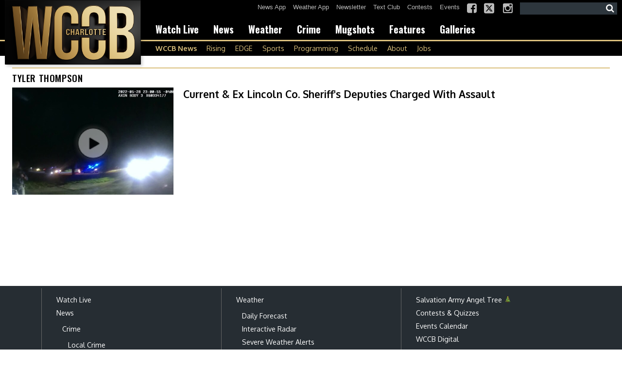

--- FILE ---
content_type: text/html; charset=UTF-8
request_url: https://www.wccbcharlotte.com/tag/tyler-thompson/
body_size: 26422
content:
<!doctype html>

<!--[if lt IE 7]><html lang="en-US" class="no-js lt-ie9 lt-ie8 lt-ie7"><![endif]-->
<!--[if (IE 7)&!(IEMobile)]><html lang="en-US" class="no-js lt-ie9 lt-ie8"><![endif]-->
<!--[if (IE 8)&!(IEMobile)]><html lang="en-US" class="no-js lt-ie9"><![endif]-->
<!--[if gt IE 8]><!--> <html lang="en-US" class="no-js"><!--<![endif]-->

	<head>
		<meta charset="utf-8">

				<meta http-equiv="X-UA-Compatible" content="IE=edge">

		<title>tyler thompson Archives - WCCB Charlotte</title>

				<meta name="HandheldFriendly" content="True">
		<meta name="MobileOptimized" content="320">
		<meta name="viewport" content="width=device-width, initial-scale=1"/>

				<link rel="icon" href="https://wpcdn.us-east-1.vip.tn-cloud.net/www.wccbcharlotte.com/content/uploads/2025/09/s/e/wccbcharlottecom-favicon-32x32-1.png">
		<link rel="apple-touch-icon" href="https://wpcdn.us-east-1.vip.tn-cloud.net/www.wccbcharlotte.com/content/uploads/2025/09/q/n/cropped-wccbcharlottecom-site-icon-512x512-1.png">
		<!--[if IE]>
			<link rel="shortcut icon" href="https://wpcdn.us-east-1.vip.tn-cloud.net/www.wccbcharlotte.com/content/uploads/2025/09/s/e/wccbcharlottecom-favicon-32x32-1.png/favicon.ico">
		<![endif]-->

		<meta name="msapplication-TileColor" content="#f01d4f">
		<meta name="msapplication-TileImage" content="https://wpcdn.us-east-1.vip.tn-cloud.net/www.wccbcharlotte.com/content/themes/gtxcel/library/images/win8-tile-icon.png">
		<meta name="theme-color" content="#121212">

		<link href="//maxcdn.bootstrapcdn.com/font-awesome/4.7.0/css/font-awesome.min.css" rel="stylesheet"> <!-- Font Awesome Glyphicons -->
		<link rel="pingback" href="https://www.wccbcharlotte.com/xmlrpc.php">

		<style>.templatera_shortcode > .jp-relatedposts { display : none !important; }.templatera_shortcode > h3 { display : none !important; }.templatera_shortcode > p { display : none !important; }.templatera_shortcode > .fb-comments { display : none !important; }.tribe-events-content > .jp-relatedposts { display : none !important; }.tribe-events-content > h3 { display : none !important; }.tribe-events-content > .fb-comments { display : none !important; }</style>
	<script type="text/javascript">
		if(typeof ad_slots_refresh =='undefined'){
			var ad_slots_refresh = new Array();
		}
		if(typeof gtx_ads_conf =='undefined'){
			var gtx_ads_conf = {};
			gtx_ads_conf.targetMap = {};
			gtx_ads_conf.ads = [];
			gtx_ads_conf.lazy = [];
			gtx_ads_conf.templates = {};
		}
		if(typeof googletag =='undefined'){
			var googletag = googletag || {};
			googletag.cmd = googletag.cmd || [];
		}
		gtx_ads_conf.fulltarget = "archive tag tag-tyler-thompson tag-89695 term-category-news term-category-top-story term-category-wccb-news term-category-crime term-category-local-crime parent-category-crime term-category-local-news parent-category-news term-category-north-carolina-news term-category-videos term-post_content_term-contains-video has-video type-video wpb-js-composer js-comp-ver-6.10.0 vc_responsive";
		gtx_ads_conf.targetMap.url = "/2023/02/09/current-ex-lincoln-co-sheriffs-deputies-charged-with-assault/";
		gtx_ads_conf.targetMap.post = "2002963";
		gtx_ads_conf.targetMap.category = ["crime"];
		gtx_ads_conf.templates = {
			parallax: 'https://wpcdn.us-east-1.vip.tn-cloud.net/www.wccbcharlotte.com/content/plugins/gtx-ad-manager/templates/parallax.js',
			reveal: 'https://wpcdn.us-east-1.vip.tn-cloud.net/www.wccbcharlotte.com/content/plugins/gtx-ad-manager/templates/reveal.js',
            roller: 'https://wpcdn.us-east-1.vip.tn-cloud.net/www.wccbcharlotte.com/content/plugins/gtx-ad-manager/templates/roller.js'
		};
	</script>
			<script>
			function gtx_enable_dfp(){ /* do nothing */ }
			if(typeof ad_slots_refresh =='undefined'){
				var ad_slots_refresh = new Array(); 
			}
		</script>
		<script>(function(d, s, id){
				 var js, fjs = d.getElementsByTagName(s)[0];
				 if (d.getElementById(id)) {return;}
				 js = d.createElement(s); js.id = id;
				 js.src = "//connect.facebook.net/en_US/sdk.js#xfbml=1&version=v2.6";
				 fjs.parentNode.insertBefore(js, fjs);
			   }(document, 'script', 'facebook-jssdk'));</script><meta name='robots' content='index, follow, max-image-preview:large, max-snippet:-1, max-video-preview:-1' />
<script>
		window.dataLayer = [{"townnews.product.software":"RAYOS","townnews.product.version":"1.21.2","rayos.customer.ga4":"G-Q3WYDLRSBC","rayos.post.id":2002963,"rayos.post.type":"post","rayos.post.title":"Current & Ex Lincoln Co. Sheriff's Deputies Charged With Assault","rayos.post.author_name":["Morgan Fogarty"],"rayos.post.primary_category":"Crime","rayos.post.all_categories":["* News","* Top Stories","* WCCB News","Crime","Local Crime","Local News","North Carolina News","Videos"],"rayos.gallery.included":"No","rayos.video.included":"No","rayos.elections.widget_included":"No"}];
	</script><!-- Google Tag Manager -->
		<script>(function(w,d,s,l,i){w[l]=w[l]||[];w[l].push({'gtm.start':
		new Date().getTime(),event:'gtm.js'});var f=d.getElementsByTagName(s)[0],
		j=d.createElement(s),dl=l!='dataLayer'?'&l='+l:'';j.async=true;j.src=
		'https://www.googletagmanager.com/gtm.js?id='+i+dl;f.parentNode.insertBefore(j,f);
		})(window,document,'script','dataLayer','GTM-PDQV3N');</script>
		<!-- End Google Tag Manager -->
		<!-- Google Tag Manager -->
			<script>(function(w,d,s,l,i){w[l]=w[l]||[];w[l].push({'gtm.start':
			new Date().getTime(),event:'gtm.js'});var f=d.getElementsByTagName(s)[0],
			j=d.createElement(s),dl=l!='dataLayer'?'&l='+l:'';j.async=true;j.src=
			'https://www.googletagmanager.com/gtm.js?id='+i+dl;f.parentNode.insertBefore(j,f);
			})(window,document,'script','dataLayer','GTM-NGRF8RQ');</script>
			<!-- End Google Tag Manager -->
			
	<!-- This site is optimized with the Yoast SEO plugin v21.4 - https://yoast.com/wordpress/plugins/seo/ -->
	<link rel="canonical" href="https://www.wccbcharlotte.com/tag/tyler-thompson/" />
	<meta property="og:locale" content="en_US" />
	<meta property="og:type" content="article" />
	<meta property="og:title" content="tyler thompson Archives - WCCB Charlotte" />
	<meta property="og:url" content="https://www.wccbcharlotte.com/tag/tyler-thompson/" />
	<meta property="og:site_name" content="WCCB Charlotte" />
	<meta name="twitter:card" content="summary_large_image" />
	<script type="application/ld+json" class="yoast-schema-graph">{"@context":"https://schema.org","@graph":[{"@type":"CollectionPage","@id":"https://www.wccbcharlotte.com/tag/tyler-thompson/","url":"https://www.wccbcharlotte.com/tag/tyler-thompson/","name":"tyler thompson Archives - WCCB Charlotte","isPartOf":{"@id":"https://www.wccbcharlotte.com/#website"},"primaryImageOfPage":{"@id":"https://www.wccbcharlotte.com/tag/tyler-thompson/#primaryimage"},"image":{"@id":"https://www.wccbcharlotte.com/tag/tyler-thompson/#primaryimage"},"thumbnailUrl":"https://wpcdn.us-east-1.vip.tn-cloud.net/www.wccbcharlotte.com/content/uploads/2023/02/x/t/8268855700fffbeef6cbea3e8967eb4f30d6ffb6_fl9-720p.jpg","inLanguage":"en-US"},{"@type":"ImageObject","inLanguage":"en-US","@id":"https://www.wccbcharlotte.com/tag/tyler-thompson/#primaryimage","url":"https://wpcdn.us-east-1.vip.tn-cloud.net/www.wccbcharlotte.com/content/uploads/2023/02/x/t/8268855700fffbeef6cbea3e8967eb4f30d6ffb6_fl9-720p.jpg","contentUrl":"https://wpcdn.us-east-1.vip.tn-cloud.net/www.wccbcharlotte.com/content/uploads/2023/02/x/t/8268855700fffbeef6cbea3e8967eb4f30d6ffb6_fl9-720p.jpg","width":1280,"height":720,"caption":"Sgt. Joe Sutton Body Cam Video"},{"@type":"WebSite","@id":"https://www.wccbcharlotte.com/#website","url":"https://www.wccbcharlotte.com/","name":"WCCB Charlotte","description":"Breaking news, sports and weather you can count on - WCCB Charlotte has you covered","potentialAction":[{"@type":"SearchAction","target":{"@type":"EntryPoint","urlTemplate":"https://www.wccbcharlotte.com/?s={search_term_string}"},"query-input":"required name=search_term_string"}],"inLanguage":"en-US"}]}</script>
	<!-- / Yoast SEO plugin. -->


<link rel='dns-prefetch' href='//wpcdn.us-east-1.vip.tn-cloud.net' />
<link rel='dns-prefetch' href='//maps.googleapis.com' />
<link rel='dns-prefetch' href='//ws.sharethis.com' />
<link rel='dns-prefetch' href='//www.google.com' />
<link rel='dns-prefetch' href='//fonts.googleapis.com' />
<link rel='dns-prefetch' href='//maxcdn.bootstrapcdn.com' />
<script type="text/javascript">
/* <![CDATA[ */
window._wpemojiSettings = {"baseUrl":"https:\/\/s.w.org\/images\/core\/emoji\/14.0.0\/72x72\/","ext":".png","svgUrl":"https:\/\/s.w.org\/images\/core\/emoji\/14.0.0\/svg\/","svgExt":".svg","source":{"concatemoji":"https:\/\/www.wccbcharlotte.com\/wp-includes\/js\/wp-emoji-release.min.js"}};
/*! This file is auto-generated */
!function(i,n){var o,s,e;function c(e){try{var t={supportTests:e,timestamp:(new Date).valueOf()};sessionStorage.setItem(o,JSON.stringify(t))}catch(e){}}function p(e,t,n){e.clearRect(0,0,e.canvas.width,e.canvas.height),e.fillText(t,0,0);var t=new Uint32Array(e.getImageData(0,0,e.canvas.width,e.canvas.height).data),r=(e.clearRect(0,0,e.canvas.width,e.canvas.height),e.fillText(n,0,0),new Uint32Array(e.getImageData(0,0,e.canvas.width,e.canvas.height).data));return t.every(function(e,t){return e===r[t]})}function u(e,t,n){switch(t){case"flag":return n(e,"\ud83c\udff3\ufe0f\u200d\u26a7\ufe0f","\ud83c\udff3\ufe0f\u200b\u26a7\ufe0f")?!1:!n(e,"\ud83c\uddfa\ud83c\uddf3","\ud83c\uddfa\u200b\ud83c\uddf3")&&!n(e,"\ud83c\udff4\udb40\udc67\udb40\udc62\udb40\udc65\udb40\udc6e\udb40\udc67\udb40\udc7f","\ud83c\udff4\u200b\udb40\udc67\u200b\udb40\udc62\u200b\udb40\udc65\u200b\udb40\udc6e\u200b\udb40\udc67\u200b\udb40\udc7f");case"emoji":return!n(e,"\ud83e\udef1\ud83c\udffb\u200d\ud83e\udef2\ud83c\udfff","\ud83e\udef1\ud83c\udffb\u200b\ud83e\udef2\ud83c\udfff")}return!1}function f(e,t,n){var r="undefined"!=typeof WorkerGlobalScope&&self instanceof WorkerGlobalScope?new OffscreenCanvas(300,150):i.createElement("canvas"),a=r.getContext("2d",{willReadFrequently:!0}),o=(a.textBaseline="top",a.font="600 32px Arial",{});return e.forEach(function(e){o[e]=t(a,e,n)}),o}function t(e){var t=i.createElement("script");t.src=e,t.defer=!0,i.head.appendChild(t)}"undefined"!=typeof Promise&&(o="wpEmojiSettingsSupports",s=["flag","emoji"],n.supports={everything:!0,everythingExceptFlag:!0},e=new Promise(function(e){i.addEventListener("DOMContentLoaded",e,{once:!0})}),new Promise(function(t){var n=function(){try{var e=JSON.parse(sessionStorage.getItem(o));if("object"==typeof e&&"number"==typeof e.timestamp&&(new Date).valueOf()<e.timestamp+604800&&"object"==typeof e.supportTests)return e.supportTests}catch(e){}return null}();if(!n){if("undefined"!=typeof Worker&&"undefined"!=typeof OffscreenCanvas&&"undefined"!=typeof URL&&URL.createObjectURL&&"undefined"!=typeof Blob)try{var e="postMessage("+f.toString()+"("+[JSON.stringify(s),u.toString(),p.toString()].join(",")+"));",r=new Blob([e],{type:"text/javascript"}),a=new Worker(URL.createObjectURL(r),{name:"wpTestEmojiSupports"});return void(a.onmessage=function(e){c(n=e.data),a.terminate(),t(n)})}catch(e){}c(n=f(s,u,p))}t(n)}).then(function(e){for(var t in e)n.supports[t]=e[t],n.supports.everything=n.supports.everything&&n.supports[t],"flag"!==t&&(n.supports.everythingExceptFlag=n.supports.everythingExceptFlag&&n.supports[t]);n.supports.everythingExceptFlag=n.supports.everythingExceptFlag&&!n.supports.flag,n.DOMReady=!1,n.readyCallback=function(){n.DOMReady=!0}}).then(function(){return e}).then(function(){var e;n.supports.everything||(n.readyCallback(),(e=n.source||{}).concatemoji?t(e.concatemoji):e.wpemoji&&e.twemoji&&(t(e.twemoji),t(e.wpemoji)))}))}((window,document),window._wpemojiSettings);
/* ]]> */
</script>
<style type="text/css">
.hasCountdown{text-shadow:transparent 0 1px 1px;overflow:hidden;padding:5px}.countdown_rtl{direction:rtl}.countdown_holding span{background-color:#ccc}.countdown_row{clear:both;width:100%;text-align:center}.countdown_show1 .countdown_section{width:98%}.countdown_show2 .countdown_section{width:48%}.countdown_show3 .countdown_section{width:32.5%}.countdown_show4 .countdown_section{width:24.5%}.countdown_show5 .countdown_section{width:19.5%}.countdown_show6 .countdown_section{width:16.25%}.countdown_show7 .countdown_section{width:14%}.countdown_section{display:block;float:left;font-size:75%;text-align:center;margin:3px 0}.countdown_amount{font-size:200%}.countdown_descr{display:block;width:100%}a.countdown_infolink{display:block;border-radius:10px;width:14px;height:13px;float:right;font-size:9px;line-height:13px;font-weight:700;text-align:center;position:relative;top:-15px;border:1px solid}#countdown-preview{padding:10px}#shailan-countdown-2, .shailan-countdown-2.hasCountdown{ background-color: #FFFFFF;color: #000000;width:600px;margin:0px auto;} #shailan-countdown-2, .shailan-countdown-2.hasCountdown a{ color: #000000;}</style>
<link rel='stylesheet' id='bootstrap-css-css' href='https://wpcdn.us-east-1.vip.tn-cloud.net/www.wccbcharlotte.com/content/themes/gtxcel/library/css/bootstrap/bootstrap.css' type='text/css' media='all' />
<link rel='stylesheet' id='bones-stylesheet-css' href='https://wpcdn.us-east-1.vip.tn-cloud.net/www.wccbcharlotte.com/content/themes/gtxcel/library/css/style.css?ver=1765321969' type='text/css' media='all' />
<!--[if lt IE 9]>
<link rel='stylesheet' id='bones-ie-only-css' href='https://wpcdn.us-east-1.vip.tn-cloud.net/www.wccbcharlotte.com/content/themes/gtxcel/library/css/ie.css' type='text/css' media='all' />
<![endif]-->
<link rel='stylesheet' id='list-grid-css' href='https://wpcdn.us-east-1.vip.tn-cloud.net/www.wccbcharlotte.com/content/themes/gtxcel/library/css/grid.css?ver=1.11.0' type='text/css' media='all' />
<style id='wp-emoji-styles-inline-css' type='text/css'>

	img.wp-smiley, img.emoji {
		display: inline !important;
		border: none !important;
		box-shadow: none !important;
		height: 1em !important;
		width: 1em !important;
		margin: 0 0.07em !important;
		vertical-align: -0.1em !important;
		background: none !important;
		padding: 0 !important;
	}
</style>
<link rel='stylesheet' id='wp-block-library-css' href='https://www.wccbcharlotte.com/wp-includes/css/dist/block-library/style.min.css' type='text/css' media='all' />
<link rel='stylesheet' id='pdfemb-gutenberg-block-backend-js-css' href='https://wpcdn.us-east-1.vip.tn-cloud.net/www.wccbcharlotte.com/content/plugins/pdf-embedder/css/pdfemb-blocks.css' type='text/css' media='all' />
<style id='classic-theme-styles-inline-css' type='text/css'>
/*! This file is auto-generated */
.wp-block-button__link{color:#fff;background-color:#32373c;border-radius:9999px;box-shadow:none;text-decoration:none;padding:calc(.667em + 2px) calc(1.333em + 2px);font-size:1.125em}.wp-block-file__button{background:#32373c;color:#fff;text-decoration:none}
</style>
<style id='global-styles-inline-css' type='text/css'>
body{--wp--preset--color--black: #000000;--wp--preset--color--cyan-bluish-gray: #abb8c3;--wp--preset--color--white: #ffffff;--wp--preset--color--pale-pink: #f78da7;--wp--preset--color--vivid-red: #cf2e2e;--wp--preset--color--luminous-vivid-orange: #ff6900;--wp--preset--color--luminous-vivid-amber: #fcb900;--wp--preset--color--light-green-cyan: #7bdcb5;--wp--preset--color--vivid-green-cyan: #00d084;--wp--preset--color--pale-cyan-blue: #8ed1fc;--wp--preset--color--vivid-cyan-blue: #0693e3;--wp--preset--color--vivid-purple: #9b51e0;--wp--preset--gradient--vivid-cyan-blue-to-vivid-purple: linear-gradient(135deg,rgba(6,147,227,1) 0%,rgb(155,81,224) 100%);--wp--preset--gradient--light-green-cyan-to-vivid-green-cyan: linear-gradient(135deg,rgb(122,220,180) 0%,rgb(0,208,130) 100%);--wp--preset--gradient--luminous-vivid-amber-to-luminous-vivid-orange: linear-gradient(135deg,rgba(252,185,0,1) 0%,rgba(255,105,0,1) 100%);--wp--preset--gradient--luminous-vivid-orange-to-vivid-red: linear-gradient(135deg,rgba(255,105,0,1) 0%,rgb(207,46,46) 100%);--wp--preset--gradient--very-light-gray-to-cyan-bluish-gray: linear-gradient(135deg,rgb(238,238,238) 0%,rgb(169,184,195) 100%);--wp--preset--gradient--cool-to-warm-spectrum: linear-gradient(135deg,rgb(74,234,220) 0%,rgb(151,120,209) 20%,rgb(207,42,186) 40%,rgb(238,44,130) 60%,rgb(251,105,98) 80%,rgb(254,248,76) 100%);--wp--preset--gradient--blush-light-purple: linear-gradient(135deg,rgb(255,206,236) 0%,rgb(152,150,240) 100%);--wp--preset--gradient--blush-bordeaux: linear-gradient(135deg,rgb(254,205,165) 0%,rgb(254,45,45) 50%,rgb(107,0,62) 100%);--wp--preset--gradient--luminous-dusk: linear-gradient(135deg,rgb(255,203,112) 0%,rgb(199,81,192) 50%,rgb(65,88,208) 100%);--wp--preset--gradient--pale-ocean: linear-gradient(135deg,rgb(255,245,203) 0%,rgb(182,227,212) 50%,rgb(51,167,181) 100%);--wp--preset--gradient--electric-grass: linear-gradient(135deg,rgb(202,248,128) 0%,rgb(113,206,126) 100%);--wp--preset--gradient--midnight: linear-gradient(135deg,rgb(2,3,129) 0%,rgb(40,116,252) 100%);--wp--preset--font-size--small: 13px;--wp--preset--font-size--medium: 20px;--wp--preset--font-size--large: 36px;--wp--preset--font-size--x-large: 42px;--wp--preset--spacing--20: 0.44rem;--wp--preset--spacing--30: 0.67rem;--wp--preset--spacing--40: 1rem;--wp--preset--spacing--50: 1.5rem;--wp--preset--spacing--60: 2.25rem;--wp--preset--spacing--70: 3.38rem;--wp--preset--spacing--80: 5.06rem;--wp--preset--shadow--natural: 6px 6px 9px rgba(0, 0, 0, 0.2);--wp--preset--shadow--deep: 12px 12px 50px rgba(0, 0, 0, 0.4);--wp--preset--shadow--sharp: 6px 6px 0px rgba(0, 0, 0, 0.2);--wp--preset--shadow--outlined: 6px 6px 0px -3px rgba(255, 255, 255, 1), 6px 6px rgba(0, 0, 0, 1);--wp--preset--shadow--crisp: 6px 6px 0px rgba(0, 0, 0, 1);}:where(.is-layout-flex){gap: 0.5em;}:where(.is-layout-grid){gap: 0.5em;}body .is-layout-flow > .alignleft{float: left;margin-inline-start: 0;margin-inline-end: 2em;}body .is-layout-flow > .alignright{float: right;margin-inline-start: 2em;margin-inline-end: 0;}body .is-layout-flow > .aligncenter{margin-left: auto !important;margin-right: auto !important;}body .is-layout-constrained > .alignleft{float: left;margin-inline-start: 0;margin-inline-end: 2em;}body .is-layout-constrained > .alignright{float: right;margin-inline-start: 2em;margin-inline-end: 0;}body .is-layout-constrained > .aligncenter{margin-left: auto !important;margin-right: auto !important;}body .is-layout-constrained > :where(:not(.alignleft):not(.alignright):not(.alignfull)){max-width: var(--wp--style--global--content-size);margin-left: auto !important;margin-right: auto !important;}body .is-layout-constrained > .alignwide{max-width: var(--wp--style--global--wide-size);}body .is-layout-flex{display: flex;}body .is-layout-flex{flex-wrap: wrap;align-items: center;}body .is-layout-flex > *{margin: 0;}body .is-layout-grid{display: grid;}body .is-layout-grid > *{margin: 0;}:where(.wp-block-columns.is-layout-flex){gap: 2em;}:where(.wp-block-columns.is-layout-grid){gap: 2em;}:where(.wp-block-post-template.is-layout-flex){gap: 1.25em;}:where(.wp-block-post-template.is-layout-grid){gap: 1.25em;}.has-black-color{color: var(--wp--preset--color--black) !important;}.has-cyan-bluish-gray-color{color: var(--wp--preset--color--cyan-bluish-gray) !important;}.has-white-color{color: var(--wp--preset--color--white) !important;}.has-pale-pink-color{color: var(--wp--preset--color--pale-pink) !important;}.has-vivid-red-color{color: var(--wp--preset--color--vivid-red) !important;}.has-luminous-vivid-orange-color{color: var(--wp--preset--color--luminous-vivid-orange) !important;}.has-luminous-vivid-amber-color{color: var(--wp--preset--color--luminous-vivid-amber) !important;}.has-light-green-cyan-color{color: var(--wp--preset--color--light-green-cyan) !important;}.has-vivid-green-cyan-color{color: var(--wp--preset--color--vivid-green-cyan) !important;}.has-pale-cyan-blue-color{color: var(--wp--preset--color--pale-cyan-blue) !important;}.has-vivid-cyan-blue-color{color: var(--wp--preset--color--vivid-cyan-blue) !important;}.has-vivid-purple-color{color: var(--wp--preset--color--vivid-purple) !important;}.has-black-background-color{background-color: var(--wp--preset--color--black) !important;}.has-cyan-bluish-gray-background-color{background-color: var(--wp--preset--color--cyan-bluish-gray) !important;}.has-white-background-color{background-color: var(--wp--preset--color--white) !important;}.has-pale-pink-background-color{background-color: var(--wp--preset--color--pale-pink) !important;}.has-vivid-red-background-color{background-color: var(--wp--preset--color--vivid-red) !important;}.has-luminous-vivid-orange-background-color{background-color: var(--wp--preset--color--luminous-vivid-orange) !important;}.has-luminous-vivid-amber-background-color{background-color: var(--wp--preset--color--luminous-vivid-amber) !important;}.has-light-green-cyan-background-color{background-color: var(--wp--preset--color--light-green-cyan) !important;}.has-vivid-green-cyan-background-color{background-color: var(--wp--preset--color--vivid-green-cyan) !important;}.has-pale-cyan-blue-background-color{background-color: var(--wp--preset--color--pale-cyan-blue) !important;}.has-vivid-cyan-blue-background-color{background-color: var(--wp--preset--color--vivid-cyan-blue) !important;}.has-vivid-purple-background-color{background-color: var(--wp--preset--color--vivid-purple) !important;}.has-black-border-color{border-color: var(--wp--preset--color--black) !important;}.has-cyan-bluish-gray-border-color{border-color: var(--wp--preset--color--cyan-bluish-gray) !important;}.has-white-border-color{border-color: var(--wp--preset--color--white) !important;}.has-pale-pink-border-color{border-color: var(--wp--preset--color--pale-pink) !important;}.has-vivid-red-border-color{border-color: var(--wp--preset--color--vivid-red) !important;}.has-luminous-vivid-orange-border-color{border-color: var(--wp--preset--color--luminous-vivid-orange) !important;}.has-luminous-vivid-amber-border-color{border-color: var(--wp--preset--color--luminous-vivid-amber) !important;}.has-light-green-cyan-border-color{border-color: var(--wp--preset--color--light-green-cyan) !important;}.has-vivid-green-cyan-border-color{border-color: var(--wp--preset--color--vivid-green-cyan) !important;}.has-pale-cyan-blue-border-color{border-color: var(--wp--preset--color--pale-cyan-blue) !important;}.has-vivid-cyan-blue-border-color{border-color: var(--wp--preset--color--vivid-cyan-blue) !important;}.has-vivid-purple-border-color{border-color: var(--wp--preset--color--vivid-purple) !important;}.has-vivid-cyan-blue-to-vivid-purple-gradient-background{background: var(--wp--preset--gradient--vivid-cyan-blue-to-vivid-purple) !important;}.has-light-green-cyan-to-vivid-green-cyan-gradient-background{background: var(--wp--preset--gradient--light-green-cyan-to-vivid-green-cyan) !important;}.has-luminous-vivid-amber-to-luminous-vivid-orange-gradient-background{background: var(--wp--preset--gradient--luminous-vivid-amber-to-luminous-vivid-orange) !important;}.has-luminous-vivid-orange-to-vivid-red-gradient-background{background: var(--wp--preset--gradient--luminous-vivid-orange-to-vivid-red) !important;}.has-very-light-gray-to-cyan-bluish-gray-gradient-background{background: var(--wp--preset--gradient--very-light-gray-to-cyan-bluish-gray) !important;}.has-cool-to-warm-spectrum-gradient-background{background: var(--wp--preset--gradient--cool-to-warm-spectrum) !important;}.has-blush-light-purple-gradient-background{background: var(--wp--preset--gradient--blush-light-purple) !important;}.has-blush-bordeaux-gradient-background{background: var(--wp--preset--gradient--blush-bordeaux) !important;}.has-luminous-dusk-gradient-background{background: var(--wp--preset--gradient--luminous-dusk) !important;}.has-pale-ocean-gradient-background{background: var(--wp--preset--gradient--pale-ocean) !important;}.has-electric-grass-gradient-background{background: var(--wp--preset--gradient--electric-grass) !important;}.has-midnight-gradient-background{background: var(--wp--preset--gradient--midnight) !important;}.has-small-font-size{font-size: var(--wp--preset--font-size--small) !important;}.has-medium-font-size{font-size: var(--wp--preset--font-size--medium) !important;}.has-large-font-size{font-size: var(--wp--preset--font-size--large) !important;}.has-x-large-font-size{font-size: var(--wp--preset--font-size--x-large) !important;}
.wp-block-navigation a:where(:not(.wp-element-button)){color: inherit;}
:where(.wp-block-post-template.is-layout-flex){gap: 1.25em;}:where(.wp-block-post-template.is-layout-grid){gap: 1.25em;}
:where(.wp-block-columns.is-layout-flex){gap: 2em;}:where(.wp-block-columns.is-layout-grid){gap: 2em;}
.wp-block-pullquote{font-size: 1.5em;line-height: 1.6;}
</style>
<link rel='stylesheet' id='gt-posts-slider-style-css' href='https://wpcdn.us-east-1.vip.tn-cloud.net/www.wccbcharlotte.com/content/mu-plugins/gtxcel-plugin/vc_posts_slider/posts-slider.css?ver=1570550597' type='text/css' media='all' />
<link rel='stylesheet' id='flexslider-css' href='https://wpcdn.us-east-1.vip.tn-cloud.net/www.wccbcharlotte.com/content/mu-plugins/js_composer/assets/lib/flexslider/flexslider.min.css?ver=6.10.0' type='text/css' media='all' />
<link rel='stylesheet' id='gt-flexslider-style-css' href='https://wpcdn.us-east-1.vip.tn-cloud.net/www.wccbcharlotte.com/content/mu-plugins/gtxcel-plugin/vc_gallery/gt-flexslider.css?ver=1648237149' type='text/css' media='all' />
<link rel='stylesheet' id='prettyphoto-css' href='https://wpcdn.us-east-1.vip.tn-cloud.net/www.wccbcharlotte.com/content/mu-plugins/js_composer/assets/lib/prettyphoto/css/prettyPhoto.min.css?ver=6.10.0' type='text/css' media='all' />
<link rel='stylesheet' id='rayos_alm_list_templates_style-css' href='https://wpcdn.us-east-1.vip.tn-cloud.net/www.wccbcharlotte.com/content/mu-plugins/gtxcel-plugin/functionalities//css/rayos_alm_list_templates.css?ver=1667523778' type='text/css' media='all' />
<link rel='stylesheet' id='googlefonts-css' href='https://fonts.googleapis.com/css?family=Oswald:400,500,700|News+Cycle:400,700|Oxygen:400,700&subset=latin' type='text/css' media='all' />
<link rel='stylesheet' id='blox-syndication-css' href='https://wpcdn.us-east-1.vip.tn-cloud.net/www.wccbcharlotte.com/content/plugins/blox-syndication/assets/css/blox-syndication.css' type='text/css' media='all' />
<link rel='stylesheet' id='geobase-style-css' href='https://wpcdn.us-east-1.vip.tn-cloud.net/www.wccbcharlotte.com/content/plugins/geobase/geobase.css?ver=1679517292' type='text/css' media='all' />
<style id='geobase-style-inline-css' type='text/css'>

	article.geobase-post .geobase-content-wrapper {
		width: 98%;
		float: right;
	}
	article.geobase-post .thumb-wrap {
		width: 0%;
		float: left;
		margin-right: 2%;	}
	
</style>
<link rel='stylesheet' id='geobase-prettyphoto-style-css' href='https://wpcdn.us-east-1.vip.tn-cloud.net/www.wccbcharlotte.com/content/plugins/geobase/prettyphoto/css/prettyPhoto.css' type='text/css' media='all' />
<link rel='stylesheet' id='geobasemap-style-css' href='https://wpcdn.us-east-1.vip.tn-cloud.net/www.wccbcharlotte.com/content/plugins/geobase/vc_geobasemap/vc_geobasemap.css?ver=1570550597' type='text/css' media='all' />
<link rel='stylesheet' id='directory-select2-css' href='https://wpcdn.us-east-1.vip.tn-cloud.net/www.wccbcharlotte.com/content/plugins/geobase/vc_directory_filter/assets/select2/css/select2.css?ver=3.5.2' type='text/css' media='all' />
<link rel='stylesheet' id='custom-template-style-css' href='https://wpcdn.us-east-1.vip.tn-cloud.net/www.wccbcharlotte.com/content/plugins/gt-custom-templates/custom-templates.css' type='text/css' media='all' />
<link rel='stylesheet' id='ad-manager-style-css' href='https://wpcdn.us-east-1.vip.tn-cloud.net/www.wccbcharlotte.com/content/plugins/gtx-ad-manager/ad-manager.css?ver=1728932431' type='text/css' media='all' />
<link rel='stylesheet' id='bylines-style-css' href='https://wpcdn.us-east-1.vip.tn-cloud.net/www.wccbcharlotte.com/content/plugins/gtx-author-bios/css/bylines.css?ver=1570550597' type='text/css' media='all' />
<link rel='stylesheet' id='gtxcelfimagescss-css' href='https://wpcdn.us-east-1.vip.tn-cloud.net/www.wccbcharlotte.com/content/plugins/gtx-fimages/css/all.css?ver=1570550597' type='text/css' media='all' />
<link rel='stylesheet' id='lightbox-style-css' href='https://wpcdn.us-east-1.vip.tn-cloud.net/www.wccbcharlotte.com/content/plugins/gtx-gallery/css/gtx-lightbox.css?ver=2018.3.20' type='text/css' media='all' />
<link rel='stylesheet' id='gtx-oembed-style-css' href='https://wpcdn.us-east-1.vip.tn-cloud.net/www.wccbcharlotte.com/content/plugins/gtx-oembed-extension/gtx-oembed.css?ver=1570550597' type='text/css' media='all' />
<link rel='stylesheet' id='rayos_trending_topics_style-css' href='https://wpcdn.us-east-1.vip.tn-cloud.net/www.wccbcharlotte.com/content/plugins/rayos-trending-topics/rayos-trending-topics.css?ver=1621950080' type='text/css' media='all' />
<link rel='stylesheet' id='simple-share-buttons-adder-font-awesome-css' href='//maxcdn.bootstrapcdn.com/font-awesome/4.3.0/css/font-awesome.min.css' type='text/css' media='all' />
<link rel='stylesheet' id='author-bios-style-css' href='https://wpcdn.us-east-1.vip.tn-cloud.net/www.wccbcharlotte.com/content/plugins/gtx-author-bios/css/author-bios.css' type='text/css' media='all' />
<link rel='stylesheet' id='vc-most-viewed-videos-styles-css' href='https://wpcdn.us-east-1.vip.tn-cloud.net/www.wccbcharlotte.com/content/themes/wccb-charlotte/custom/vc_most_viewed_videos/vc_most_viewed_videos.css' type='text/css' media='all' />
<link rel='stylesheet' id='vc_wi_gallery-css' href='https://wpcdn.us-east-1.vip.tn-cloud.net/www.wccbcharlotte.com/content/themes/wccb-charlotte/custom/vc_wi_gallery/vc_wi_gallery.css' type='text/css' media='all' />
<link rel='stylesheet' id='parent-style-css' href='https://wpcdn.us-east-1.vip.tn-cloud.net/www.wccbcharlotte.com/content/themes/gtxcel/style.css?ver=1664375579' type='text/css' media='all' />
<link rel='stylesheet' id='child-style-css' href='https://wpcdn.us-east-1.vip.tn-cloud.net/www.wccbcharlotte.com/content/themes/wccb-charlotte/style.css' type='text/css' media='all' />
<link rel='stylesheet' id='gtx-rayos-alert-styles-css' href='https://www.wccbcharlotte.com/style/eddab7903530cceab5ec6e2c5dc5a725/rayos-alert-styles/' type='text/css' media='all' />
<link rel='stylesheet' id='gtx-election-results-teasers-css' href='https://www.wccbcharlotte.com/style/eddab7903530cceab5ec6e2c5dc5a725/election-results-teasers/' type='text/css' media='all' />
<link rel='stylesheet' id='gtx-ad-creative-css' href='https://www.wccbcharlotte.com/style/eddab7903530cceab5ec6e2c5dc5a725/ad-creative/' type='text/css' media='all' />
<link rel='stylesheet' id='gtx-icon-alert-banner-styles-css' href='https://www.wccbcharlotte.com/style/eddab7903530cceab5ec6e2c5dc5a725/icon-alert-banner-styles/' type='text/css' media='all' />
<link rel='stylesheet' id='gtx-custom_css_post-css' href='https://www.wccbcharlotte.com/style/cabe02d82662fc65d2b97f9fc7d34672/custom_css_post/' type='text/css' media='all' />
<link rel='stylesheet' id='acf-repeater-style-css' href='https://wpcdn.us-east-1.vip.tn-cloud.net/www.wccbcharlotte.com/content/themes/gtxcel/includes/acf_repeater_shortcode/acf_repeater_shortcode.css' type='text/css' media='all' />
<link rel='stylesheet' id='rayos-ssba-twitter-x-logo-css' href='https://wpcdn.us-east-1.vip.tn-cloud.net/www.wccbcharlotte.com/content/themes/gtxcel/includes/ssba-twitter-update/x-logo-styles.css?ver=1702673046' type='text/css' media='all' />
<link rel='stylesheet' id='tablepress-responsive-tables-css' href='https://wpcdn.us-east-1.vip.tn-cloud.net/www.wccbcharlotte.com/content/plugins/tablepress-responsive-tables/css/responsive.dataTables.min.css?ver=1.4' type='text/css' media='all' />
<link rel='stylesheet' id='tablepress-default-css' href='https://wpcdn.us-east-1.vip.tn-cloud.net/www.wccbcharlotte.com/content/plugins/tablepress/css/default.min.css?ver=1.14' type='text/css' media='all' />
<link rel='stylesheet' id='dashicons-css' href='https://www.wccbcharlotte.com/wp-includes/css/dashicons.min.css' type='text/css' media='all' />
<link rel='stylesheet' id='acf-global-css' href='https://wpcdn.us-east-1.vip.tn-cloud.net/www.wccbcharlotte.com/content/mu-plugins/advanced-custom-fields-pro/assets/build/css/acf-global.css?ver=6.0.3' type='text/css' media='all' />
<link rel='stylesheet' id='acf-input-css' href='https://wpcdn.us-east-1.vip.tn-cloud.net/www.wccbcharlotte.com/content/mu-plugins/advanced-custom-fields-pro/assets/build/css/acf-input.css?ver=6.0.3' type='text/css' media='all' />
<link rel='stylesheet' id='acf-pro-input-css' href='https://wpcdn.us-east-1.vip.tn-cloud.net/www.wccbcharlotte.com/content/mu-plugins/advanced-custom-fields-pro/assets/build/css/pro/acf-pro-input.css?ver=6.0.3' type='text/css' media='all' />
<link rel='stylesheet' id='acf-datepicker-css' href='https://wpcdn.us-east-1.vip.tn-cloud.net/www.wccbcharlotte.com/content/mu-plugins/advanced-custom-fields-pro/assets/inc/datepicker/jquery-ui.min.css?ver=1.11.4' type='text/css' media='all' />
<link rel='stylesheet' id='acf-timepicker-css' href='https://wpcdn.us-east-1.vip.tn-cloud.net/www.wccbcharlotte.com/content/mu-plugins/advanced-custom-fields-pro/assets/inc/timepicker/jquery-ui-timepicker-addon.min.css?ver=1.6.1' type='text/css' media='all' />
<link rel='stylesheet' id='wp-color-picker-css' href='https://www.wccbcharlotte.com/wp-admin/css/color-picker.min.css' type='text/css' media='all' />
<link rel='stylesheet' id='blox-syndication-admin-css' href='https://wpcdn.us-east-1.vip.tn-cloud.net/www.wccbcharlotte.com/content/plugins/blox-syndication/assets/css/admin-blox-syndication.css?ver=1.1.1' type='text/css' media='all' />
<link rel='stylesheet' id='scheduled-elements-style-css' href='https://wpcdn.us-east-1.vip.tn-cloud.net/www.wccbcharlotte.com/content/plugins/gtx-scheduled-elements/scheduled-elements.css?ver=2018.08.10' type='text/css' media='all' />
<link rel='stylesheet' id='dgwt-jg-style-css' href='https://wpcdn.us-east-1.vip.tn-cloud.net/www.wccbcharlotte.com/content/plugins/gtx-gallery/justified-gallery/assets/css/style.min.css?ver=1.2.2' type='text/css' media='all' />
<link rel='stylesheet' id='dgwt-jg-photoswipe-css' href='https://wpcdn.us-east-1.vip.tn-cloud.net/www.wccbcharlotte.com/content/plugins/gtx-gallery/justified-gallery/includes/Lightbox/Photoswipe/assets/photoswipe.css?ver=1.2.2' type='text/css' media='all' />
<link rel='stylesheet' id='dgwt-jg-photoswipe-skin-css' href='https://wpcdn.us-east-1.vip.tn-cloud.net/www.wccbcharlotte.com/content/plugins/gtx-gallery/justified-gallery/includes/Lightbox/Photoswipe/assets/default-skin/default-skin.css?ver=1.2.2' type='text/css' media='all' />
<!--[if !IE]><!-->
<link rel='stylesheet' id='tablepress-responsive-tables-flip-css' href='https://wpcdn.us-east-1.vip.tn-cloud.net/www.wccbcharlotte.com/content/plugins/tablepress-responsive-tables/css/tablepress-responsive-flip.min.css?ver=1.4' type='text/css' media='all' />
<!--<![endif]-->
<script type="text/javascript" src="https://www.wccbcharlotte.com/wp-includes/js/jquery/jquery.min.js?ver=3.7.1" id="jquery-core-js"></script>
<script type="text/javascript" src="https://www.wccbcharlotte.com/wp-includes/js/jquery/jquery-migrate.min.js?ver=3.4.1" id="jquery-migrate-js"></script>
<script type="text/javascript" src="https://wpcdn.us-east-1.vip.tn-cloud.net/www.wccbcharlotte.com/content/themes/gtxcel/library/js/libs/modernizr.custom.min.js?ver=2.5.3" id="bones-modernizr-js"></script>
<script type="text/javascript" src="https://wpcdn.us-east-1.vip.tn-cloud.net/www.wccbcharlotte.com/content/themes/gtxcel/library/js/gtxcel.js?ver=0.1" id="gtxcel-global-js"></script>
<script type="text/javascript" src="https://wpcdn.us-east-1.vip.tn-cloud.net/www.wccbcharlotte.com/content/themes/gtxcel/library/js/mobile-nav.js?ver=0.1" id="mobile-nav-js"></script>
<script type="text/javascript" src="https://wpcdn.us-east-1.vip.tn-cloud.net/www.wccbcharlotte.com/content/plugins/geobase/prettyphoto/js/jquery.prettyPhoto.js" id="geobase-prettyphoto-script-js"></script>
<script type="text/javascript" src="https://wpcdn.us-east-1.vip.tn-cloud.net/www.wccbcharlotte.com/content/plugins/geobase/vc_directory_filter/assets/select2/js/select2.min.js?ver=3.5.2" id="directory-select2-js"></script>
<script type="text/javascript" id="directory-filter-js-extra">
/* <![CDATA[ */
var ajaxurl = "https:\/\/www.wccbcharlotte.com\/wp-admin\/admin-ajax.php";
/* ]]> */
</script>
<script type="text/javascript" src="https://wpcdn.us-east-1.vip.tn-cloud.net/www.wccbcharlotte.com/content/plugins/geobase/vc_directory_filter/directory-filter.js?ver=1599147537" id="directory-filter-js"></script>
<script type="text/javascript" src="https://wpcdn.us-east-1.vip.tn-cloud.net/www.wccbcharlotte.com/content/plugins/gtx-elections/js/gtx-elections.js?ver=2022.01.11" id="gtx-elections-js"></script>
<script type="text/javascript" id="lightbox-script-js-extra">
/* <![CDATA[ */
var lightboxSettings = {"show_ads":"1","ad_details":[{"min_width":"768","max_width":"","dfp_ad_sizes":[{"dfp_ad_width":"728","dfp_ad_height":"90"}]},{"min_width":"","max_width":"767","dfp_ad_sizes":[{"dfp_ad_width":"320","dfp_ad_height":"50"},{"dfp_ad_width":"300","dfp_ad_height":"50"}]}],"dfp_path":"\/132916964,50847294\/wccbcharlotte.com\/tyler-thompson","slot_name":"lightbox_ad","post_title":"Current & Ex Lincoln Co. Sheriff's Deputies Charged With Assault","post_type":"post","post_id":"2002963","post_cats":"* News, * Top Stories, * WCCB News, Crime, Local Crime, Local News, North Carolina News, Videos","author":"Morgan Fogarty"};
/* ]]> */
</script>
<script type="text/javascript" src="https://wpcdn.us-east-1.vip.tn-cloud.net/www.wccbcharlotte.com/content/plugins/gtx-gallery/js/gtx-lightbox.js?ver=2018.3.20" id="lightbox-script-js"></script>
<script id='st_insights_js' type="text/javascript" src="https://ws.sharethis.com/button/st_insights.js?publisher=4d48b7c5-0ae3-43d4-bfbe-3ff8c17a8ae6&amp;product=simpleshare" id="ssba-sharethis-js"></script>
<script type="text/javascript" id="wpgmza_data-js-extra">
/* <![CDATA[ */
var wpgmza_google_api_status = {"message":"Enqueued","code":"ENQUEUED"};
/* ]]> */
</script>
<script type="text/javascript" src="https://wpcdn.us-east-1.vip.tn-cloud.net/www.wccbcharlotte.com/content/plugins/wp-google-maps/wpgmza_data.js" id="wpgmza_data-js"></script>
<script type="text/javascript" src="https://wpcdn.us-east-1.vip.tn-cloud.net/www.wccbcharlotte.com/content/themes/wccb-charlotte/custom/vc_wi_gallery/vc_wi_gallery.js" id="vc_wi_gallery-js"></script>
<script type="text/javascript" src="https://wpcdn.us-east-1.vip.tn-cloud.net/www.wccbcharlotte.com/content/themes/gtxcel/includes/acf_repeater_shortcode/acf_repeater_shortcode.js" id="acf-repeater-script-js"></script>
<script type="text/javascript" src="https://www.wccbcharlotte.com/wp-includes/js/jquery/ui/core.min.js?ver=1.13.2" id="jquery-ui-core-js"></script>
<script type="text/javascript" src="https://www.wccbcharlotte.com/wp-includes/js/jquery/ui/mouse.min.js?ver=1.13.2" id="jquery-ui-mouse-js"></script>
<script type="text/javascript" src="https://www.wccbcharlotte.com/wp-includes/js/jquery/ui/sortable.min.js?ver=1.13.2" id="jquery-ui-sortable-js"></script>
<script type="text/javascript" src="https://www.wccbcharlotte.com/wp-includes/js/jquery/ui/resizable.min.js?ver=1.13.2" id="jquery-ui-resizable-js"></script>
<script type="text/javascript" src="https://wpcdn.us-east-1.vip.tn-cloud.net/www.wccbcharlotte.com/content/mu-plugins/advanced-custom-fields-pro/assets/build/js/acf.min.js?ver=6.0.3" id="acf-js"></script>
<script type="text/javascript" src="https://wpcdn.us-east-1.vip.tn-cloud.net/www.wccbcharlotte.com/content/mu-plugins/advanced-custom-fields-pro/assets/build/js/acf-input.min.js?ver=6.0.3" id="acf-input-js"></script>
<script type="text/javascript" src="https://wpcdn.us-east-1.vip.tn-cloud.net/www.wccbcharlotte.com/content/mu-plugins/advanced-custom-fields-pro/assets/build/js/pro/acf-pro-input.min.js?ver=6.0.3" id="acf-pro-input-js"></script>
<script type="text/javascript" src="https://www.wccbcharlotte.com/wp-includes/js/jquery/ui/datepicker.min.js?ver=1.13.2" id="jquery-ui-datepicker-js"></script>
<script type="text/javascript" id="jquery-ui-datepicker-js-after">
/* <![CDATA[ */
jQuery(function(jQuery){jQuery.datepicker.setDefaults({"closeText":"Close","currentText":"Today","monthNames":["January","February","March","April","May","June","July","August","September","October","November","December"],"monthNamesShort":["Jan","Feb","Mar","Apr","May","Jun","Jul","Aug","Sep","Oct","Nov","Dec"],"nextText":"Next","prevText":"Previous","dayNames":["Sunday","Monday","Tuesday","Wednesday","Thursday","Friday","Saturday"],"dayNamesShort":["Sun","Mon","Tue","Wed","Thu","Fri","Sat"],"dayNamesMin":["S","M","T","W","T","F","S"],"dateFormat":"MM d, yy","firstDay":1,"isRTL":false});});
/* ]]> */
</script>
<script type="text/javascript" src="https://wpcdn.us-east-1.vip.tn-cloud.net/www.wccbcharlotte.com/content/mu-plugins/advanced-custom-fields-pro/assets/inc/timepicker/jquery-ui-timepicker-addon.min.js?ver=1.6.1" id="acf-timepicker-js"></script>
<script type="text/javascript" src="https://www.wccbcharlotte.com/wp-includes/js/jquery/ui/draggable.min.js?ver=1.13.2" id="jquery-ui-draggable-js"></script>
<script type="text/javascript" src="https://www.wccbcharlotte.com/wp-includes/js/jquery/ui/slider.min.js?ver=1.13.2" id="jquery-ui-slider-js"></script>
<script type="text/javascript" src="https://www.wccbcharlotte.com/wp-includes/js/jquery/jquery.ui.touch-punch.js?ver=0.2.2" id="jquery-touch-punch-js"></script>
<script type="text/javascript" src="https://www.wccbcharlotte.com/wp-admin/js/iris.min.js?ver=1.0.7" id="iris-js"></script>
<script type="text/javascript" src="https://www.wccbcharlotte.com/wp-includes/js/dist/vendor/wp-polyfill-inert.min.js?ver=3.1.2" id="wp-polyfill-inert-js"></script>
<script type="text/javascript" src="https://www.wccbcharlotte.com/wp-includes/js/dist/vendor/regenerator-runtime.min.js?ver=0.14.0" id="regenerator-runtime-js"></script>
<script type="text/javascript" src="https://www.wccbcharlotte.com/wp-includes/js/dist/vendor/wp-polyfill.min.js?ver=3.15.0" id="wp-polyfill-js"></script>
<script type="text/javascript" src="https://www.wccbcharlotte.com/wp-includes/js/dist/hooks.min.js?ver=c6aec9a8d4e5a5d543a1" id="wp-hooks-js"></script>
<script type="text/javascript" src="https://www.wccbcharlotte.com/wp-includes/js/dist/i18n.min.js?ver=7701b0c3857f914212ef" id="wp-i18n-js"></script>
<script type="text/javascript" id="wp-i18n-js-after">
/* <![CDATA[ */
wp.i18n.setLocaleData( { 'text direction\u0004ltr': [ 'ltr' ] } );
/* ]]> */
</script>
<script type="text/javascript" src="https://www.wccbcharlotte.com/wp-admin/js/color-picker.min.js" id="wp-color-picker-js"></script>
<script type="text/javascript" src="https://wpcdn.us-east-1.vip.tn-cloud.net/www.wccbcharlotte.com/content/mu-plugins/advanced-custom-fields-pro/assets/inc/color-picker-alpha/wp-color-picker-alpha.js?ver=3.0.0" id="acf-color-picker-alpha-js"></script>
<script type="text/javascript" src="https://wpcdn.us-east-1.vip.tn-cloud.net/www.wccbcharlotte.com/content/mu-plugins/acf-recaptcha/js/input.js" id="acf-input-recaptcha-js"></script>
<script type="text/javascript" src="https://www.google.com/recaptcha/api.js" id="recaptcha-api-js"></script>
<script type="text/javascript" id="blox-syndication-js-extra">
/* <![CDATA[ */
var blox_synd_ajax_object = {"ajax_url":"https:\/\/www.wccbcharlotte.com\/wp-admin\/admin-ajax.php","asset_path":"https:\/\/wpcdn.us-east-1.vip.tn-cloud.net\/www.wccbcharlotte.com\/content\/plugins\/blox-syndication\/assets"};
var blox_synd_ajax_object = {"ajax_url":"https:\/\/www.wccbcharlotte.com\/wp-admin\/admin-ajax.php","asset_path":"https:\/\/wpcdn.us-east-1.vip.tn-cloud.net\/www.wccbcharlotte.com\/content\/plugins\/blox-syndication\/assets"};
/* ]]> */
</script>
<script type="text/javascript" src="https://wpcdn.us-east-1.vip.tn-cloud.net/www.wccbcharlotte.com/content/plugins/blox-syndication/assets/js/admin-blox-syndication.js?ver=1.1.1" id="blox-syndication-js"></script>
<link rel="https://api.w.org/" href="https://www.wccbcharlotte.com/wp-json/" /><link rel="alternate" type="application/json" href="https://www.wccbcharlotte.com/wp-json/wp/v2/tags/89695" /><style type='text/css' media='screen'>
	h1{ font-family:"Oswald", arial, sans-serif;}
	p{ font-family:"Oxygen", arial, sans-serif;}
</style>
<!-- fonts delivered by Wordpress Google Fonts, a plugin by Adrian3.com -->            <meta itemprop="pageType" content="main"/>
            <meta itemprop="inLanguage" content="en"/>
            <script type="text/javascript"><!--
function powerpress_pinw(pinw_url){window.open(pinw_url, 'PowerPressPlayer','toolbar=0,status=0,resizable=1,width=460,height=320');	return false;}
//-->
</script>
	<script type="text/javascript">
		var user_logged_in = 0;
		var logout_url = 'https://www.wccbcharlotte.com/wp-login.php?action=logout&amp;_wpnonce=43eab1fb18';
	</script>
						<style type="text/css" media="screen">
			.loggedin {
				display: none;
			}
			.loggedout {
				display: block;
			}
			</style>
			<meta name="generator" content="Powered by WPBakery Page Builder - drag and drop page builder for WordPress."/>
<link rel="icon" href="https://wpcdn.us-east-1.vip.tn-cloud.net/www.wccbcharlotte.com/content/uploads/2025/09/q/n/cropped-wccbcharlottecom-site-icon-512x512-1-32x32.png" sizes="32x32" />
<link rel="icon" href="https://wpcdn.us-east-1.vip.tn-cloud.net/www.wccbcharlotte.com/content/uploads/2025/09/q/n/cropped-wccbcharlottecom-site-icon-512x512-1-192x192.png" sizes="192x192" />
<link rel="apple-touch-icon" href="https://wpcdn.us-east-1.vip.tn-cloud.net/www.wccbcharlotte.com/content/uploads/2025/09/q/n/cropped-wccbcharlottecom-site-icon-512x512-1-180x180.png" />
<meta name="msapplication-TileImage" content="https://wpcdn.us-east-1.vip.tn-cloud.net/www.wccbcharlotte.com/content/uploads/2025/09/q/n/cropped-wccbcharlottecom-site-icon-512x512-1-270x270.png" />
<noscript><style> .wpb_animate_when_almost_visible { opacity: 1; }</style></noscript><!-- Meta Pixel Code -->
<script>
!function(f,b,e,v,n,t,s)
{if(f.fbq)return;n=f.fbq=function(){n.callMethod?
n.callMethod.apply(n,arguments):n.queue.push(arguments)};
if(!f._fbq)f._fbq=n;n.push=n;n.loaded=!0;n.version='2.0';
n.queue=[];t=b.createElement(e);t.async=!0;
t.src=v;s=b.getElementsByTagName(e)[0];
s.parentNode.insertBefore(t,s)}(window, document,'script',
'https://connect.facebook.net/en_US/fbevents.js');
fbq('init', '264073957515888');
fbq('track', 'PageView');
</script>
<noscript><img height="1" width="1" style="display:none"
src="https://www.facebook.com/tr?id=264073957515888&ev=PageView&noscript=1" target="_blank"
/></noscript>
<!-- End Meta Pixel Code -->

<meta property="fb:pages" content="158570131112" />

<meta name="google-site-verification" content="4OmS5JeTEZvP1MzLVqLQArhRTj94V0WruGJQEki0DBQ" />

<script type="text/javascript" src="https://tags.crwdcntrl.net/c/14749/cc.js?ns=_cc14749" target="_blank" id="LOTCC_14749"></script>
<script type="text/javascript" language="javascript">_cc14749.bcp();</script>
<script type="text/javascript" src="https://widgets.media.weather.com/wxwidget.loader.js?cid=454777890"></script>

<!-- WeatherSTEM API V2 KEY -->
<meta name="WeatherSTEM-api-key" CONTENT="a0bcfe66-eea7-26b6-2330-a918e3579c0a"/>
<!-- Meta data for API key and station identifier -->
<meta name="WeatherSTEM-api-key" content="s2h3lo9v"> <!-- IMPORTANT! REPLACE "3zxaakeb" WITH YOUR REGISTERED API KEY -->
<meta name="WeatherSTEM-station" content="mecklenburg/wccbcharlotte"> <!-- Replace "miamidade/rsmas" with your county/station -->

<!-- WeatherSTEM API V2 CSS -->
<link rel="stylesheet" href="https://apiv2.weatherstem.com/apiv2.min.css" target="_blank"/>

<!--ChartBeat Script-->
<script type='text/javascript'>
    (function() {
        var cbSections = window.dataLayer[0]['rayos.post.all_categories'];
        var cbAuthors = window.dataLayer[0]['rayos.post.author_name'];
        /** CONFIGURATION START **/
        var _sf_async_config = window._sf_async_config = (window._sf_async_config || {});
        _sf_async_config.uid = 67016; 
        _sf_async_config.domain = 'wccbcharlotte.com'; 
        _sf_async_config.useCanonical = true;
        _sf_async_config.useCanonicalDomain = true;
        _sf_async_config.sections = cbSections; //SET PAGE SECTION(S)
        _sf_async_config.authors = cbAuthors; //SET PAGE AUTHOR(S)
        /** CONFIGURATION END **/

        function loadChartbeat() {
            var e = document.createElement('script');
            var n = document.getElementsByTagName('script')[0];
            e.type = 'text/javascript';
            e.async = true;
            e.src = '//static.chartbeat.com/js/chartbeat.js';
            n.parentNode.insertBefore(e, n);
        }
        loadChartbeat();
     })();
</script>

<script async id="ebx" src="//applets.ebxcdn.com/ebx.js"></script>

<!--<script id="mcjs">!function(c,h,i,m,p){m=c.createElement(h),p=c.getElementsByTagName(h)[0],m.async=1,m.src=i,p.parentNode.insertBefore(m,p)}(document,"script","https://chimpstatic.com/mcjs-connected/js/users/d07b2b795ba1e1a6bf7209f0f/818c6ccf173b319fad7754a75.js");</script> -->	</head>

<body class="archive tag tag-tyler-thompson tag-89695 term-category-news term-category-top-story term-category-wccb-news term-category-crime term-category-local-crime parent-category-crime term-category-local-news parent-category-news term-category-north-carolina-news term-category-videos term-post_content_term-contains-video has-video type-video wpb-js-composer js-comp-ver-6.10.0 vc_responsive" itemscope itemtype="http://schema.org/WebPage">
	<script type='text/javascript' src='/shared-content/art/stats/common/tracker.js'></script>
	<script type='text/javascript'>
	<!--
	if (typeof(TNStats_Tracker) !== 'undefined' && typeof(TNTracker) === 'undefined') { TNTracker = new TNStats_Tracker('www.wccbcharlotte.com'); TNTracker.trackPageView(); }
	// -->
	</script>
	
	<!-- Google Tag Manager (noscript) -->
		<noscript><iframe src="https://www.googletagmanager.com/ns.html?id=GTM-PDQV3N&amp;townnews.product.software=RAYOS&amp;townnews.product.version=1.21.2&amp;rayos.customer.ga4=G-Q3WYDLRSBC&amp;rayos.post.id=2002963&amp;rayos.post.type=post&amp;rayos.post.title=Current+%26+Ex+Lincoln+Co.+Sheriff%27s+Deputies+Charged+With+Assault&amp;rayos.post.author_name.0=Morgan+Fogarty&amp;rayos.post.primary_category=Crime&amp;rayos.post.all_categories.0=%2A+News&amp;rayos.post.all_categories.1=%2A+Top+Stories&amp;rayos.post.all_categories.2=%2A+WCCB+News&amp;rayos.post.all_categories.3=Crime&amp;rayos.post.all_categories.4=Local+Crime&amp;rayos.post.all_categories.5=Local+News&amp;rayos.post.all_categories.6=North+Carolina+News&amp;rayos.post.all_categories.7=Videos&amp;rayos.gallery.included=No&amp;rayos.video.included=No&amp;rayos.elections.widget_included=No&amp;rayos.client.noscript=Yes"
		height="0" width="0" style="display:none;visibility:hidden"></iframe></noscript>
		<!-- End Google Tag Manager (noscript) -->
		<!-- Google Tag Manager (noscript) -->
			<noscript><iframe src="https://www.googletagmanager.com/ns.html?id=GTM-NGRF8RQ&amp;townnews.product.software=RAYOS&amp;townnews.product.version=1.21.2&amp;rayos.customer.ga4=G-Q3WYDLRSBC&amp;rayos.post.id=2002963&amp;rayos.post.type=post&amp;rayos.post.title=Current+%26+Ex+Lincoln+Co.+Sheriff%27s+Deputies+Charged+With+Assault&amp;rayos.post.author_name.0=Morgan+Fogarty&amp;rayos.post.primary_category=Crime&amp;rayos.post.all_categories.0=%2A+News&amp;rayos.post.all_categories.1=%2A+Top+Stories&amp;rayos.post.all_categories.2=%2A+WCCB+News&amp;rayos.post.all_categories.3=Crime&amp;rayos.post.all_categories.4=Local+Crime&amp;rayos.post.all_categories.5=Local+News&amp;rayos.post.all_categories.6=North+Carolina+News&amp;rayos.post.all_categories.7=Videos&amp;rayos.gallery.included=No&amp;rayos.video.included=No&amp;rayos.elections.widget_included=No&amp;rayos.client.noscript=Yes"
			height="0" width="0" style="display:none;visibility:hidden"></iframe></noscript>
			<!-- End Google Tag Manager (noscript) -->
						<div class="menu-wrap">
			<p class="mobile-nav-title">Sections</p><div class="menu-side"><ul id="menu-sections" class="menu"><li id="menu-item-4222031" class="menu-item menu-item-type-post_type menu-item-object-page menu-item-4222031"><a href="https://www.wccbcharlotte.com/watch-live/" data-menu-title="sections" data-menu-count="7" data-menu-index="1" id="menu-item-link-4222031">Watch Live</a></li>
<li id="menu-item-34" class="menu-item menu-item-type-post_type menu-item-object-page menu-item-34"><a href="https://www.wccbcharlotte.com/news/" data-menu-title="sections" data-menu-count="7" data-menu-index="2" id="menu-item-link-34">News</a></li>
<li id="menu-item-38" class="menu-item menu-item-type-post_type menu-item-object-page menu-item-38"><a href="https://www.wccbcharlotte.com/weather/" data-menu-title="sections" data-menu-count="7" data-menu-index="3" id="menu-item-link-38">Weather</a></li>
<li id="menu-item-135981" class="menu-item menu-item-type-post_type menu-item-object-page menu-item-135981"><a href="https://www.wccbcharlotte.com/crime/" data-menu-title="sections" data-menu-count="7" data-menu-index="4" id="menu-item-link-135981">Crime</a></li>
<li id="menu-item-751661" class="menu-item menu-item-type-post_type menu-item-object-page menu-item-751661"><a href="https://www.wccbcharlotte.com/videos-photos/photos/mugshots/" data-menu-title="sections" data-menu-count="7" data-menu-index="5" id="menu-item-link-751661">Mugshots</a></li>
<li id="menu-item-3754887" class="menu-item menu-item-type-post_type menu-item-object-page menu-item-3754887"><a href="https://www.wccbcharlotte.com/digital/features/" data-menu-title="sections" data-menu-count="7" data-menu-index="6" id="menu-item-link-3754887">Features</a></li>
<li id="menu-item-4222039" class="menu-item menu-item-type-post_type menu-item-object-page menu-item-4222039"><a href="https://www.wccbcharlotte.com/videos-photos/photos/" data-menu-title="sections" data-menu-count="7" data-menu-index="7" id="menu-item-link-4222039">Galleries</a></li>
</ul></div><p class="mobile-nav-title">WCCB</p><div class="menu-side"><ul id="menu-wccb" class="menu"><li id="menu-item-53" class="menu-item menu-item-type-post_type menu-item-object-page menu-item-53"><a href="https://www.wccbcharlotte.com/wccb-news/" data-menu-title="wccb" data-menu-count="8" data-menu-index="1" id="menu-item-link-53">WCCB News</a></li>
<li id="menu-item-52" class="menu-item menu-item-type-post_type menu-item-object-page menu-item-52"><a href="https://www.wccbcharlotte.com/rising/" data-menu-title="wccb" data-menu-count="8" data-menu-index="2" id="menu-item-link-52">Rising</a></li>
<li id="menu-item-4224335" class="menu-item menu-item-type-post_type menu-item-object-page menu-item-4224335"><a href="https://www.wccbcharlotte.com/edge/" data-menu-title="wccb" data-menu-count="8" data-menu-index="3" id="menu-item-link-4224335">EDGE</a></li>
<li id="menu-item-3194852" class="menu-item menu-item-type-post_type menu-item-object-page menu-item-3194852"><a href="https://www.wccbcharlotte.com/sports/" data-menu-title="wccb" data-menu-count="8" data-menu-index="4" id="menu-item-link-3194852">Sports</a></li>
<li id="menu-item-4222041" class="menu-item menu-item-type-post_type menu-item-object-page menu-item-4222041"><a href="https://www.wccbcharlotte.com/wccb-charlotte-programming/" data-menu-title="wccb" data-menu-count="8" data-menu-index="5" id="menu-item-link-4222041">Programming</a></li>
<li id="menu-item-136140" class="menu-item menu-item-type-post_type menu-item-object-page menu-item-136140"><a href="https://www.wccbcharlotte.com/about-wccb/schedule/" data-menu-title="wccb" data-menu-count="8" data-menu-index="6" id="menu-item-link-136140">Schedule</a></li>
<li id="menu-item-47" class="menu-item menu-item-type-post_type menu-item-object-page menu-item-47"><a href="https://www.wccbcharlotte.com/about-wccb/" data-menu-title="wccb" data-menu-count="8" data-menu-index="7" id="menu-item-link-47">About</a></li>
<li id="menu-item-2230975" class="menu-item menu-item-type-post_type menu-item-object-page menu-item-2230975"><a href="https://www.wccbcharlotte.com/about-wccb/careers/" data-menu-title="wccb" data-menu-count="8" data-menu-index="8" id="menu-item-link-2230975">Jobs</a></li>
</ul></div><p class="mobile-nav-title">Extras</p><div class="menu-side"><ul id="menu-extras" class="menu"><li id="menu-item-136147" class="menu-item menu-item-type-post_type menu-item-object-page menu-item-136147"><a href="https://www.wccbcharlotte.com/about-wccb/mobile-app/" data-menu-title="extras" data-menu-count="9" data-menu-index="1" id="menu-item-link-136147">News App</a></li>
<li id="menu-item-824393" class="menu-item menu-item-type-post_type menu-item-object-page menu-item-824393"><a href="https://www.wccbcharlotte.com/about-wccb/wccb-charlotte-weatherwise-weather-app/" data-menu-title="extras" data-menu-count="9" data-menu-index="2" id="menu-item-link-824393">Weather App</a></li>
<li id="menu-item-281368" class="menu-item menu-item-type-post_type menu-item-object-page menu-item-281368"><a href="https://www.wccbcharlotte.com/sign-up-for-the-wccb-charlotte-e-newsletter/" data-menu-title="extras" data-menu-count="9" data-menu-index="3" id="menu-item-link-281368">Newsletter</a></li>
<li id="menu-item-186857" class="menu-item menu-item-type-post_type menu-item-object-page menu-item-186857"><a href="https://www.wccbcharlotte.com/about-wccb/text-club/" data-menu-title="extras" data-menu-count="9" data-menu-index="4" id="menu-item-link-186857">Text Club</a></li>
<li id="menu-item-4222044" class="menu-item menu-item-type-post_type menu-item-object-page menu-item-4222044"><a href="https://www.wccbcharlotte.com/contests/" data-menu-title="extras" data-menu-count="9" data-menu-index="5" id="menu-item-link-4222044">Contests</a></li>
<li id="menu-item-135611" class="menu-item menu-item-type-post_type menu-item-object-page menu-item-135611"><a href="https://www.wccbcharlotte.com/events/" data-menu-title="extras" data-menu-count="9" data-menu-index="6" id="menu-item-link-135611">Events</a></li>
<li id="menu-item-339" class="menu-item menu-item-type-custom menu-item-object-custom menu-item-339"><a target="_blank" rel="noopener" href="https://www.facebook.com/wccbcharlotte" data-menu-title="extras" data-menu-count="9" data-menu-index="7" id="menu-item-link-339"><i class="fa fa-facebook-square"></i></a></li>
<li id="menu-item-340" class="menu-item menu-item-type-custom menu-item-object-custom menu-item-340"><a target="_blank" rel="noopener" href="https://x.com/wccbcharlotte" data-menu-title="extras" data-menu-count="9" data-menu-index="8" id="menu-item-link-340"><i class="fa fa-twitter-square"></i></a></li>
<li id="menu-item-135603" class="menu-item menu-item-type-custom menu-item-object-custom menu-item-135603"><a target="_blank" rel="noopener" href="https://instagram.com/wccbcharlotte/" data-menu-title="extras" data-menu-count="9" data-menu-index="9" id="menu-item-link-135603"><i class="fa fa-instagram"></i></a></li>
</ul></div>		</div>
		<div id="page-wrap">
			<header class="header " role="banner" itemscope itemtype="http://schema.org/WPHeader">
				<div class="container-fluid">
					<div class="logo-wrapper">
						<div class="wrap">
														<a href="https://www.wccbcharlotte.com" id="company-logo" style="background-image: url('https://wpcdn.us-east-1.vip.tn-cloud.net/www.wccbcharlotte.com/content/uploads/2025/09/q/n/cropped-wccbcharlottecom-site-icon-512x512-1.png');">WCCB Charlotte</a>
						</div>
					</div>
				
					<div class="mobile-button-wrapper">
						<div class="wrap">
							<i class="fa fa-bars fa-2x menu-button" id="open-button"></i>
						</div>
					</div>

					<div class="search-form-wrapper">
						<div class="wrap">
							<form role="search" method="get" id="searchform" class="searchform" action="https://www.wccbcharlotte.com/" >
	<label for="site-search" class="sr-only">Search</label>
	<input type="text" value="" name="s" id="site-search">
	<button type="submit" aria-label="Submit Search">
		<i class="fa fa-search"></i>
	</button>
	</form>						</div>
					</div>
			
											<div class="utility-nav-wrapper">
							<div class="wrap">
								<nav class="utility" role="navigation" itemscope itemtype="http://schema.org/SiteNavigationElement">
									<ul id="menu-extras-1" class="nav top-nav"><li class="menu-item menu-item-type-post_type menu-item-object-page menu-item-136147"><a href="https://www.wccbcharlotte.com/about-wccb/mobile-app/" data-menu-title="extras" data-menu-count="9" data-menu-index="1" id="menu-item-link-136147">News App</a></li>
<li class="menu-item menu-item-type-post_type menu-item-object-page menu-item-824393"><a href="https://www.wccbcharlotte.com/about-wccb/wccb-charlotte-weatherwise-weather-app/" data-menu-title="extras" data-menu-count="9" data-menu-index="2" id="menu-item-link-824393">Weather App</a></li>
<li class="menu-item menu-item-type-post_type menu-item-object-page menu-item-281368"><a href="https://www.wccbcharlotte.com/sign-up-for-the-wccb-charlotte-e-newsletter/" data-menu-title="extras" data-menu-count="9" data-menu-index="3" id="menu-item-link-281368">Newsletter</a></li>
<li class="menu-item menu-item-type-post_type menu-item-object-page menu-item-186857"><a href="https://www.wccbcharlotte.com/about-wccb/text-club/" data-menu-title="extras" data-menu-count="9" data-menu-index="4" id="menu-item-link-186857">Text Club</a></li>
<li class="menu-item menu-item-type-post_type menu-item-object-page menu-item-4222044"><a href="https://www.wccbcharlotte.com/contests/" data-menu-title="extras" data-menu-count="9" data-menu-index="5" id="menu-item-link-4222044">Contests</a></li>
<li class="menu-item menu-item-type-post_type menu-item-object-page menu-item-135611"><a href="https://www.wccbcharlotte.com/events/" data-menu-title="extras" data-menu-count="9" data-menu-index="6" id="menu-item-link-135611">Events</a></li>
<li class="menu-item menu-item-type-custom menu-item-object-custom menu-item-339"><a target="_blank" rel="noopener" href="https://www.facebook.com/wccbcharlotte" data-menu-title="extras" data-menu-count="9" data-menu-index="7" id="menu-item-link-339"><i class="fa fa-facebook-square"></i></a></li>
<li class="menu-item menu-item-type-custom menu-item-object-custom menu-item-340"><a target="_blank" rel="noopener" href="https://x.com/wccbcharlotte" data-menu-title="extras" data-menu-count="9" data-menu-index="8" id="menu-item-link-340"><i class="fa fa-twitter-square"></i></a></li>
<li class="menu-item menu-item-type-custom menu-item-object-custom menu-item-135603"><a target="_blank" rel="noopener" href="https://instagram.com/wccbcharlotte/" data-menu-title="extras" data-menu-count="9" data-menu-index="9" id="menu-item-link-135603"><i class="fa fa-instagram"></i></a></li>
</ul>								</nav>
							</div>
						</div>
								
											<div class="primary-nav-wrapper">
							<div class="wrap">
								<nav class="primary" data-nav-obj='{\"term_id\":2,\"name\":\"Sections\",\"slug\":\"sections\",\"term_group\":0,\"term_taxonomy_id\":2,\"taxonomy\":\"nav_menu\",\"description\":\"\",\"parent\":0,\"count\":7,\"filter\":\"raw\",\"term_order\":\"0\"}' role="navigation" itemscope itemtype="http://schema.org/SiteNavigationElement">
									<ul id="menu-sections-1" class="nav top-nav"><li class="menu-item menu-item-type-post_type menu-item-object-page menu-item-4222031"><a href="https://www.wccbcharlotte.com/watch-live/" data-menu-title="sections" data-menu-count="7" data-menu-index="1" id="menu-item-link-4222031">Watch Live</a></li>
<li class="menu-item menu-item-type-post_type menu-item-object-page menu-item-34"><a href="https://www.wccbcharlotte.com/news/" data-menu-title="sections" data-menu-count="7" data-menu-index="2" id="menu-item-link-34">News</a></li>
<li class="menu-item menu-item-type-post_type menu-item-object-page menu-item-38"><a href="https://www.wccbcharlotte.com/weather/" data-menu-title="sections" data-menu-count="7" data-menu-index="3" id="menu-item-link-38">Weather</a></li>
<li class="menu-item menu-item-type-post_type menu-item-object-page menu-item-135981"><a href="https://www.wccbcharlotte.com/crime/" data-menu-title="sections" data-menu-count="7" data-menu-index="4" id="menu-item-link-135981">Crime</a></li>
<li class="menu-item menu-item-type-post_type menu-item-object-page menu-item-751661"><a href="https://www.wccbcharlotte.com/videos-photos/photos/mugshots/" data-menu-title="sections" data-menu-count="7" data-menu-index="5" id="menu-item-link-751661">Mugshots</a></li>
<li class="menu-item menu-item-type-post_type menu-item-object-page menu-item-3754887"><a href="https://www.wccbcharlotte.com/digital/features/" data-menu-title="sections" data-menu-count="7" data-menu-index="6" id="menu-item-link-3754887">Features</a></li>
<li class="menu-item menu-item-type-post_type menu-item-object-page menu-item-4222039"><a href="https://www.wccbcharlotte.com/videos-photos/photos/" data-menu-title="sections" data-menu-count="7" data-menu-index="7" id="menu-item-link-4222039">Galleries</a></li>
</ul>								</nav>
							</div>
						</div>
										
											<div class="secondary-nav-wrapper">
							<div class="wrap">
								<nav class="secondary" data-nav-obj='{\"term_id\":16,\"name\":\"WCCB\",\"slug\":\"wccb\",\"term_group\":0,\"term_taxonomy_id\":16,\"taxonomy\":\"nav_menu\",\"description\":\"\",\"parent\":0,\"count\":8,\"filter\":\"raw\",\"term_order\":\"0\"}' role="navigation" itemscope itemtype="http://schema.org/SiteNavigationElement">
									<ul id="menu-wccb-1" class="nav top-nav"><li class="menu-item menu-item-type-post_type menu-item-object-page menu-item-53"><a href="https://www.wccbcharlotte.com/wccb-news/" data-menu-title="wccb" data-menu-count="8" data-menu-index="1" id="menu-item-link-53">WCCB News</a></li>
<li class="menu-item menu-item-type-post_type menu-item-object-page menu-item-52"><a href="https://www.wccbcharlotte.com/rising/" data-menu-title="wccb" data-menu-count="8" data-menu-index="2" id="menu-item-link-52">Rising</a></li>
<li class="menu-item menu-item-type-post_type menu-item-object-page menu-item-4224335"><a href="https://www.wccbcharlotte.com/edge/" data-menu-title="wccb" data-menu-count="8" data-menu-index="3" id="menu-item-link-4224335">EDGE</a></li>
<li class="menu-item menu-item-type-post_type menu-item-object-page menu-item-3194852"><a href="https://www.wccbcharlotte.com/sports/" data-menu-title="wccb" data-menu-count="8" data-menu-index="4" id="menu-item-link-3194852">Sports</a></li>
<li class="menu-item menu-item-type-post_type menu-item-object-page menu-item-4222041"><a href="https://www.wccbcharlotte.com/wccb-charlotte-programming/" data-menu-title="wccb" data-menu-count="8" data-menu-index="5" id="menu-item-link-4222041">Programming</a></li>
<li class="menu-item menu-item-type-post_type menu-item-object-page menu-item-136140"><a href="https://www.wccbcharlotte.com/about-wccb/schedule/" data-menu-title="wccb" data-menu-count="8" data-menu-index="6" id="menu-item-link-136140">Schedule</a></li>
<li class="menu-item menu-item-type-post_type menu-item-object-page menu-item-47"><a href="https://www.wccbcharlotte.com/about-wccb/" data-menu-title="wccb" data-menu-count="8" data-menu-index="7" id="menu-item-link-47">About</a></li>
<li class="menu-item menu-item-type-post_type menu-item-object-page menu-item-2230975"><a href="https://www.wccbcharlotte.com/about-wccb/careers/" data-menu-title="wccb" data-menu-count="8" data-menu-index="8" id="menu-item-link-2230975">Jobs</a></li>
</ul>								</nav>
							</div>
						</div>
					
																								<div class="" id="header-content-0">
								<div class="wrap">
									<div class="weather-wrapper">
<div class="weather"><wx-widget type="current-conditions" latitude="35.22" longitude="-80.84" header="false"></wx-widget></div></div>
<div class="weather-wrapper">
<!-- <div class="sponsorship">Weather Sponsor:<br />
<a href="http://www.andylewishvac.com/"><img src="/content/uploads/2018/07/andy-lewis-110x27-trans_1.png" alt="" /></a></div>--></div>								</div>
							</div>
																						</div>
				
			
			</header>
				<div id="container">
	<div id="content" class="customtemplatewrapper container-fluid">
		<div id="inner-content" class="row">
			<div class="wrapper-top-row col-12">
							</div>
			<main id="main" class="col-12 col-sm-12 col-md-12" role="main" itemscope itemprop="mainContentOfPage" itemtype="http://schema.org/WebPageElement">	<h1 class="archive-title h2">
		tyler thompson	</h1>
	<!-- CL Archives - Template 65 --><style type="text/css" media="screen">
.clt-65 .thumb-wrap {
	width: 100%;
	margin-bottom: 5px;
}

@media only screen and (min-width: 52em) {
    .clt-65 .thumb-wrap {
        width: 27%;
        margin: 0 20px 0 0;
    }
}

.clt-65 .thumb-wrap {
	display: block;float: left;}

	.clt-65 .inner-thumb-wrap {
		padding: 66.67% 0 0 0;
	}			

.content-primary-cat a {
    font-size: 13px;
}
</style>

<div class="wpb_wrapper">
	<div class="wpb_content_element">
		<div id="cl--65" 
			class="content-list-wrapper taxonomy_cl_template cl_template  clt-65 content-list-basic cl-Basic cl-thumb-float-left landscape blurred-bg" 
			data-cl-template="65">

            
						
			<div class="loop-wrapper articles main-loop-wrapper"><article id="post-2002963" class="cf post-2002963 post type-post status-publish format-standard has-post-thumbnail hentry category-news category-top-story category-wccb-news category-crime category-local-crime category-local-news category-north-carolina-news category-videos tag-assault tag-body-cam-video tag-charlotte tag-crime tag-excessive-force tag-joe-sutton tag-lincoln-county-sheriffs-office tag-morgan-fogarty tag-north-carolina tag-ted-bell tag-tyler-thompson tag-wccb post_content_term-contains-video has-video type-video list editable post  cf" role="article" itemscope="" itemtype="https://schema.org/Article" data-post-id="2002963"><div class="basic-content-wrap cf">                            <div class="thumb-wrap thumb-float-left crop">
                                <a href="https://www.wccbcharlotte.com/2023/02/09/current-ex-lincoln-co-sheriffs-deputies-charged-with-assault/" target="_self">
                                    <div class="inner-thumb-wrap landscape">
                                                                                <figure>
                                            <img src="https://wpcdn.us-east-1.vip.tn-cloud.net/www.wccbcharlotte.com/content/uploads/2023/02/x/t/8268855700fffbeef6cbea3e8967eb4f30d6ffb6_fl9-720p-1024x576.jpg"
                                                width="770"
                                                height="433"
                                                sizes="(max-width: 768px) 100vw, 50vw" 
                                                srcset="https://wpcdn.us-east-1.vip.tn-cloud.net/www.wccbcharlotte.com/content/uploads/2023/02/x/t/8268855700fffbeef6cbea3e8967eb4f30d6ffb6_fl9-720p-1024x576.jpg 1024w, https://wpcdn.us-east-1.vip.tn-cloud.net/www.wccbcharlotte.com/content/uploads/2023/02/x/t/8268855700fffbeef6cbea3e8967eb4f30d6ffb6_fl9-720p-300x169.jpg 300w, https://wpcdn.us-east-1.vip.tn-cloud.net/www.wccbcharlotte.com/content/uploads/2023/02/x/t/8268855700fffbeef6cbea3e8967eb4f30d6ffb6_fl9-720p-768x432.jpg 768w, https://wpcdn.us-east-1.vip.tn-cloud.net/www.wccbcharlotte.com/content/uploads/2023/02/x/t/8268855700fffbeef6cbea3e8967eb4f30d6ffb6_fl9-720p-200x113.jpg 200w, https://wpcdn.us-east-1.vip.tn-cloud.net/www.wccbcharlotte.com/content/uploads/2023/02/x/t/8268855700fffbeef6cbea3e8967eb4f30d6ffb6_fl9-720p-640x360.jpg 640w, https://wpcdn.us-east-1.vip.tn-cloud.net/www.wccbcharlotte.com/content/uploads/2023/02/x/t/8268855700fffbeef6cbea3e8967eb4f30d6ffb6_fl9-720p.jpg 1280w"
                                                alt="Sgt. Joe Sutton Body Cam Video"
                                                 data-aspectratio="3:2"  data-crop="1"                                                 class="post-thumb attachment-large size-large"/>
                                            <div class="overlay"></div>
                                        </figure>
                                    </div>
                                </a>
                            </div>
                        <div class="entry-content-wrap"><h3 class="h3 entry-title"><a href="https://www.wccbcharlotte.com/2023/02/09/current-ex-lincoln-co-sheriffs-deputies-charged-with-assault/" target="_self" rel="bookmark" title="Current & Ex Lincoln Co. Sheriff's Deputies Charged With Assault">Current & Ex Lincoln Co. Sheriff's Deputies Charged With Assault</a></h3></div></div></article></div>								                
                    </div>

					<div class="clr"></div>
			<div class="non-ajax-pagination">
				<nav class="pagination">
									</nav>
			</div>
        	</div>
</div>

<div class="wrapper-article-footer"></div></main>			
			<!-- SIDEBAR (empty by default) -->
						<div class="wrapper-bottom-row col-12">
							</div>
		</div>
	</div>
			</div><!-- // #container -->
			

			<footer class="footer" role="contentinfo" itemscope itemtype="http://schema.org/WPFooter">
			
				<div id="inner-footer" class="container">
					<div class="row">
														<div class="bucket col-sm-4 footer1">
									<div id="nav_menu-2" class="widget widget_nav_menu"><div class="menu-footer-main-menu-container"><ul id="menu-footer-main-menu" class="menu"><li id="menu-item-562487" class="menu-item menu-item-type-post_type menu-item-object-page menu-item-562487"><a href="https://www.wccbcharlotte.com/watch-live/" data-menu-title="footer-main-menu" data-menu-count="54" data-menu-index="1" id="menu-item-link-562487">Watch Live</a></li>
<li id="menu-item-747" class="menu-item menu-item-type-post_type menu-item-object-page menu-item-has-children menu-item-747"><a href="https://www.wccbcharlotte.com/news/" data-menu-title="footer-main-menu" data-menu-count="54" data-menu-index="2" id="menu-item-link-747">News</a>
<ul class="sub-menu">
	<li id="menu-item-857" class="menu-item menu-item-type-post_type menu-item-object-page menu-item-has-children menu-item-857"><a href="https://www.wccbcharlotte.com/crime/" data-menu-title="footer-main-menu" data-menu-count="54" data-menu-index="3" id="menu-item-link-857">Crime</a>
	<ul class="sub-menu">
		<li id="menu-item-861" class="menu-item menu-item-type-post_type menu-item-object-page menu-item-861"><a href="https://www.wccbcharlotte.com/crime/local-crime/" data-menu-title="footer-main-menu" data-menu-count="54" data-menu-index="4" id="menu-item-link-861">Local Crime</a></li>
		<li id="menu-item-860" class="menu-item menu-item-type-post_type menu-item-object-page menu-item-860"><a href="https://www.wccbcharlotte.com/videos-photos/photos/mugshots/" data-menu-title="footer-main-menu" data-menu-count="54" data-menu-index="5" id="menu-item-link-860">Mugshots</a></li>
	</ul>
</li>
	<li id="menu-item-751999" class="menu-item menu-item-type-post_type menu-item-object-page menu-item-751999"><a href="https://www.wccbcharlotte.com/news/education/" data-menu-title="footer-main-menu" data-menu-count="54" data-menu-index="6" id="menu-item-link-751999">Education / Back To School</a></li>
	<li id="menu-item-4289695" class="menu-item menu-item-type-custom menu-item-object-custom menu-item-4289695"><a href="https://www.wccbcharlotte.com/electionresults" data-menu-title="footer-main-menu" data-menu-count="54" data-menu-index="7" id="menu-item-link-4289695">Election Results</a></li>
	<li id="menu-item-835" class="menu-item menu-item-type-post_type menu-item-object-page menu-item-835"><a href="https://www.wccbcharlotte.com/news/politics/" data-menu-title="footer-main-menu" data-menu-count="54" data-menu-index="8" id="menu-item-link-835">Politics</a></li>
	<li id="menu-item-3084165" class="menu-item menu-item-type-post_type menu-item-object-page menu-item-3084165"><a href="https://www.wccbcharlotte.com/news/fallen-officers-remembered-joshua-eyer-thomas-weeks-jr-samuel-poloche-william-elliott-april-29-2024/" data-menu-title="footer-main-menu" data-menu-count="54" data-menu-index="9" id="menu-item-link-3084165">Fallen Officers Remembered</a></li>
	<li id="menu-item-800208" class="menu-item menu-item-type-post_type menu-item-object-page menu-item-800208"><a href="https://www.wccbcharlotte.com/news/health/" data-menu-title="footer-main-menu" data-menu-count="54" data-menu-index="10" id="menu-item-link-800208">Health</a></li>
	<li id="menu-item-3504357" class="menu-item menu-item-type-post_type menu-item-object-page menu-item-3504357"><a href="https://www.wccbcharlotte.com/news/hurricane-helene-recovery/" data-menu-title="footer-main-menu" data-menu-count="54" data-menu-index="11" id="menu-item-link-3504357">Helene Aftermath</a></li>
	<li id="menu-item-750" class="menu-item menu-item-type-post_type menu-item-object-page menu-item-750"><a href="https://www.wccbcharlotte.com/news/local-news/" data-menu-title="footer-main-menu" data-menu-count="54" data-menu-index="12" id="menu-item-link-750">Local News</a></li>
	<li id="menu-item-751" class="menu-item menu-item-type-post_type menu-item-object-page menu-item-751"><a href="https://www.wccbcharlotte.com/news/national-news/" data-menu-title="footer-main-menu" data-menu-count="54" data-menu-index="13" id="menu-item-link-751">National News</a></li>
	<li id="menu-item-752" class="menu-item menu-item-type-post_type menu-item-object-page menu-item-752"><a href="https://www.wccbcharlotte.com/news/north-carolina-news/" data-menu-title="footer-main-menu" data-menu-count="54" data-menu-index="14" id="menu-item-link-752">North Carolina News</a></li>
	<li id="menu-item-2467368" class="menu-item menu-item-type-post_type menu-item-object-page menu-item-2467368"><a href="https://www.wccbcharlotte.com/news/science-technology/" data-menu-title="footer-main-menu" data-menu-count="54" data-menu-index="15" id="menu-item-link-2467368">Science &#038; Technology</a></li>
	<li id="menu-item-753" class="menu-item menu-item-type-post_type menu-item-object-page menu-item-753"><a href="https://www.wccbcharlotte.com/news/south-carolina-news/" data-menu-title="footer-main-menu" data-menu-count="54" data-menu-index="16" id="menu-item-link-753">South Carolina News</a></li>
	<li id="menu-item-833" class="menu-item menu-item-type-post_type menu-item-object-page menu-item-833"><a href="https://www.wccbcharlotte.com/news/traffic/" data-menu-title="footer-main-menu" data-menu-count="54" data-menu-index="17" id="menu-item-link-833">Traffic</a></li>
	<li id="menu-item-133038" class="menu-item menu-item-type-post_type menu-item-object-page menu-item-133038"><a href="https://www.wccbcharlotte.com/news/weird-news/" data-menu-title="footer-main-menu" data-menu-count="54" data-menu-index="18" id="menu-item-link-133038">Weird News</a></li>
	<li id="menu-item-834" class="menu-item menu-item-type-post_type menu-item-object-page menu-item-834"><a href="https://www.wccbcharlotte.com/news/world/" data-menu-title="footer-main-menu" data-menu-count="54" data-menu-index="19" id="menu-item-link-834">World News</a></li>
</ul>
</li>
<li id="menu-item-754" class="menu-item menu-item-type-post_type menu-item-object-page menu-item-has-children menu-item-754"><a href="https://www.wccbcharlotte.com/videos-photos/" data-menu-title="footer-main-menu" data-menu-count="54" data-menu-index="20" id="menu-item-link-754">Photos &#038; Videos</a>
<ul class="sub-menu">
	<li id="menu-item-211869" class="menu-item menu-item-type-post_type menu-item-object-page menu-item-has-children menu-item-211869"><a href="https://www.wccbcharlotte.com/videos-photos/photos/" data-menu-title="footer-main-menu" data-menu-count="54" data-menu-index="21" id="menu-item-link-211869">Photos</a>
	<ul class="sub-menu">
		<li id="menu-item-562499" class="menu-item menu-item-type-post_type menu-item-object-page menu-item-562499"><a href="https://www.wccbcharlotte.com/videos-photos/photos/around-town/" data-menu-title="footer-main-menu" data-menu-count="54" data-menu-index="22" id="menu-item-link-562499">Around Town</a></li>
		<li id="menu-item-915" class="menu-item menu-item-type-post_type menu-item-object-page menu-item-915"><a href="https://www.wccbcharlotte.com/videos-photos/editor-picks/" data-menu-title="footer-main-menu" data-menu-count="54" data-menu-index="23" id="menu-item-link-915">Editor Picks</a></li>
		<li id="menu-item-916" class="menu-item menu-item-type-post_type menu-item-object-page menu-item-916"><a href="https://www.wccbcharlotte.com/videos-photos/photos/mugshots/" data-menu-title="footer-main-menu" data-menu-count="54" data-menu-index="24" id="menu-item-link-916">Mugshots</a></li>
		<li id="menu-item-799840" class="menu-item menu-item-type-post_type menu-item-object-page menu-item-799840"><a href="https://www.wccbcharlotte.com/videos-photos/photos/pets/" data-menu-title="footer-main-menu" data-menu-count="54" data-menu-index="25" id="menu-item-link-799840">Pets</a></li>
	</ul>
</li>
	<li id="menu-item-919" class="menu-item menu-item-type-post_type menu-item-object-page menu-item-has-children menu-item-919"><a href="https://www.wccbcharlotte.com/videos-photos/videos/" data-menu-title="footer-main-menu" data-menu-count="54" data-menu-index="26" id="menu-item-link-919">Videos</a>
	<ul class="sub-menu">
		<li id="menu-item-562501" class="menu-item menu-item-type-post_type menu-item-object-page menu-item-562501"><a href="https://www.wccbcharlotte.com/videos-photos/videos/crime/" data-menu-title="footer-main-menu" data-menu-count="54" data-menu-index="27" id="menu-item-link-562501">Crime</a></li>
		<li id="menu-item-562503" class="menu-item menu-item-type-post_type menu-item-object-page menu-item-562503"><a href="https://www.wccbcharlotte.com/videos-photos/videos/news-politics/" data-menu-title="footer-main-menu" data-menu-count="54" data-menu-index="28" id="menu-item-link-562503">News &#038; Politics</a></li>
		<li id="menu-item-562502" class="menu-item menu-item-type-post_type menu-item-object-page menu-item-562502"><a href="https://www.wccbcharlotte.com/videos-photos/videos/viral/" data-menu-title="footer-main-menu" data-menu-count="54" data-menu-index="29" id="menu-item-link-562502">Viral</a></li>
	</ul>
</li>
</ul>
</li>
<li id="menu-item-186865" class="menu-item menu-item-type-post_type menu-item-object-page menu-item-has-children menu-item-186865"><a href="https://www.wccbcharlotte.com/entertainment/" data-menu-title="footer-main-menu" data-menu-count="54" data-menu-index="30" id="menu-item-link-186865">Entertainment</a>
<ul class="sub-menu">
	<li id="menu-item-662719" class="menu-item menu-item-type-post_type menu-item-object-page menu-item-662719"><a href="https://www.wccbcharlotte.com/entertainment/comedy-at-wccb-charlotte/" data-menu-title="footer-main-menu" data-menu-count="54" data-menu-index="31" id="menu-item-link-662719">Comedy</a></li>
	<li id="menu-item-662728" class="menu-item menu-item-type-post_type menu-item-object-page menu-item-662728"><a href="https://www.wccbcharlotte.com/entertainment/movies/" data-menu-title="footer-main-menu" data-menu-count="54" data-menu-index="32" id="menu-item-link-662728">Movies</a></li>
	<li id="menu-item-662722" class="menu-item menu-item-type-post_type menu-item-object-page menu-item-662722"><a href="https://www.wccbcharlotte.com/entertainment/music/" data-menu-title="footer-main-menu" data-menu-count="54" data-menu-index="33" id="menu-item-link-662722">Music</a></li>
	<li id="menu-item-662710" class="menu-item menu-item-type-post_type menu-item-object-page menu-item-662710"><a href="https://www.wccbcharlotte.com/edge/" data-menu-title="footer-main-menu" data-menu-count="54" data-menu-index="34" id="menu-item-link-662710">WCCB News Edge</a></li>
	<li id="menu-item-662716" class="menu-item menu-item-type-post_type menu-item-object-page menu-item-662716"><a href="https://www.wccbcharlotte.com/entertainment/theater-live-shows/" data-menu-title="footer-main-menu" data-menu-count="54" data-menu-index="35" id="menu-item-link-662716">Theater &#038; Live Shows</a></li>
</ul>
</li>
<li id="menu-item-755" class="menu-item menu-item-type-post_type menu-item-object-page menu-item-has-children menu-item-755"><a href="https://www.wccbcharlotte.com/sports/" data-menu-title="footer-main-menu" data-menu-count="54" data-menu-index="36" id="menu-item-link-755">Sports</a>
<ul class="sub-menu">
	<li id="menu-item-562504" class="menu-item menu-item-type-post_type menu-item-object-page menu-item-has-children menu-item-562504"><a href="https://www.wccbcharlotte.com/sports/baseball/" data-menu-title="footer-main-menu" data-menu-count="54" data-menu-index="37" id="menu-item-link-562504">Baseball</a>
	<ul class="sub-menu">
		<li id="menu-item-839" class="menu-item menu-item-type-post_type menu-item-object-page menu-item-839"><a href="https://www.wccbcharlotte.com/sports/charlotte-knights/" data-menu-title="footer-main-menu" data-menu-count="54" data-menu-index="38" id="menu-item-link-839">Charlotte Knights</a></li>
		<li id="menu-item-562510" class="menu-item menu-item-type-post_type menu-item-object-page menu-item-562510"><a href="https://www.wccbcharlotte.com/sports/kannapolis-intimidators/" data-menu-title="footer-main-menu" data-menu-count="54" data-menu-index="39" id="menu-item-link-562510">Kannapolis Intimidators</a></li>
	</ul>
</li>
	<li id="menu-item-562507" class="menu-item menu-item-type-post_type menu-item-object-page menu-item-has-children menu-item-562507"><a href="https://www.wccbcharlotte.com/sports/basketball/" data-menu-title="footer-main-menu" data-menu-count="54" data-menu-index="40" id="menu-item-link-562507">Basketball</a>
	<ul class="sub-menu">
		<li id="menu-item-838" class="menu-item menu-item-type-post_type menu-item-object-page menu-item-838"><a href="https://www.wccbcharlotte.com/sports/charlotte-hornets/" data-menu-title="footer-main-menu" data-menu-count="54" data-menu-index="41" id="menu-item-link-838">Charlotte Hornets</a></li>
	</ul>
</li>
	<li id="menu-item-562509" class="menu-item menu-item-type-post_type menu-item-object-page menu-item-562509"><a href="https://www.wccbcharlotte.com/sports/college/" data-menu-title="footer-main-menu" data-menu-count="54" data-menu-index="42" id="menu-item-link-562509">College Sports</a></li>
	<li id="menu-item-562506" class="menu-item menu-item-type-post_type menu-item-object-page menu-item-has-children menu-item-562506"><a href="https://www.wccbcharlotte.com/sports/football/" data-menu-title="footer-main-menu" data-menu-count="54" data-menu-index="43" id="menu-item-link-562506">Football</a>
	<ul class="sub-menu">
		<li id="menu-item-836" class="menu-item menu-item-type-post_type menu-item-object-page menu-item-836"><a href="https://www.wccbcharlotte.com/sports/panthers/" data-menu-title="footer-main-menu" data-menu-count="54" data-menu-index="44" id="menu-item-link-836">Carolina Panthers</a></li>
	</ul>
</li>
	<li id="menu-item-562511" class="menu-item menu-item-type-post_type menu-item-object-page menu-item-562511"><a href="https://www.wccbcharlotte.com/sports/golf/" data-menu-title="footer-main-menu" data-menu-count="54" data-menu-index="45" id="menu-item-link-562511">Golf</a></li>
	<li id="menu-item-1773431" class="menu-item menu-item-type-post_type menu-item-object-page menu-item-1773431"><a href="https://www.wccbcharlotte.com/sports/high-school-sports/" data-menu-title="footer-main-menu" data-menu-count="54" data-menu-index="46" id="menu-item-link-1773431">High School Sports</a></li>
	<li id="menu-item-562505" class="menu-item menu-item-type-post_type menu-item-object-page menu-item-has-children menu-item-562505"><a href="https://www.wccbcharlotte.com/sports/hockey/" data-menu-title="footer-main-menu" data-menu-count="54" data-menu-index="47" id="menu-item-link-562505">Hockey</a>
	<ul class="sub-menu">
		<li id="menu-item-1048" class="menu-item menu-item-type-post_type menu-item-object-page menu-item-1048"><a href="https://www.wccbcharlotte.com/sports/ahl-checkers/" data-menu-title="footer-main-menu" data-menu-count="54" data-menu-index="48" id="menu-item-link-1048">Charlotte Checkers</a></li>
		<li id="menu-item-1049" class="menu-item menu-item-type-post_type menu-item-object-page menu-item-1049"><a href="https://www.wccbcharlotte.com/sports/nhl-hurricanes/" data-menu-title="footer-main-menu" data-menu-count="54" data-menu-index="49" id="menu-item-link-1049">Carolina Hurricanes</a></li>
	</ul>
</li>
	<li id="menu-item-1773429" class="menu-item menu-item-type-post_type menu-item-object-page menu-item-has-children menu-item-1773429"><a href="https://www.wccbcharlotte.com/sports/motor-sports/" data-menu-title="footer-main-menu" data-menu-count="54" data-menu-index="50" id="menu-item-link-1773429">Motor Sports</a>
	<ul class="sub-menu">
		<li id="menu-item-841" class="menu-item menu-item-type-post_type menu-item-object-page menu-item-841"><a href="https://www.wccbcharlotte.com/sports/nascar/" data-menu-title="footer-main-menu" data-menu-count="54" data-menu-index="51" id="menu-item-link-841">NASCAR</a></li>
	</ul>
</li>
	<li id="menu-item-562512" class="menu-item menu-item-type-post_type menu-item-object-page menu-item-has-children menu-item-562512"><a href="https://www.wccbcharlotte.com/sports/soccer/" data-menu-title="footer-main-menu" data-menu-count="54" data-menu-index="52" id="menu-item-link-562512">Soccer</a>
	<ul class="sub-menu">
		<li id="menu-item-562514" class="menu-item menu-item-type-post_type menu-item-object-page menu-item-562514"><a href="https://www.wccbcharlotte.com/sports/soccer/mls/" data-menu-title="footer-main-menu" data-menu-count="54" data-menu-index="53" id="menu-item-link-562514">Charlotte FC | MLS</a></li>
		<li id="menu-item-562513" class="menu-item menu-item-type-post_type menu-item-object-page menu-item-562513"><a href="https://www.wccbcharlotte.com/sports/soccer/charlotte-independence/" data-menu-title="footer-main-menu" data-menu-count="54" data-menu-index="54" id="menu-item-link-562513">Charlotte Independence</a></li>
	</ul>
</li>
</ul>
</li>
</ul></div></div>								</div>
															<div class="bucket col-sm-4 footer2">
									<div id="nav_menu-4" class="widget widget_nav_menu"><div class="menu-footer-wccb-nav-container"><ul id="menu-footer-wccb-nav" class="menu"><li id="menu-item-562515" class="menu-item menu-item-type-post_type menu-item-object-page menu-item-has-children menu-item-562515"><a href="https://www.wccbcharlotte.com/weather/" data-menu-title="footer-wccb-nav" data-menu-count="29" data-menu-index="1" id="menu-item-link-562515">Weather</a>
<ul class="sub-menu">
	<li id="menu-item-562520" class="menu-item menu-item-type-post_type menu-item-object-page menu-item-562520"><a href="https://www.wccbcharlotte.com/weather/daily-forecast/" data-menu-title="footer-wccb-nav" data-menu-count="29" data-menu-index="2" id="menu-item-link-562520">Daily Forecast</a></li>
	<li id="menu-item-562517" class="menu-item menu-item-type-post_type menu-item-object-page menu-item-562517"><a href="https://www.wccbcharlotte.com/weather/interactive-radar/" data-menu-title="footer-wccb-nav" data-menu-count="29" data-menu-index="3" id="menu-item-link-562517">Interactive Radar</a></li>
	<li id="menu-item-562519" class="menu-item menu-item-type-post_type menu-item-object-page menu-item-562519"><a href="https://www.wccbcharlotte.com/weather/severe-weather-alerts/" data-menu-title="footer-wccb-nav" data-menu-count="29" data-menu-index="4" id="menu-item-link-562519">Severe Weather Alerts</a></li>
	<li id="menu-item-562516" class="menu-item menu-item-type-post_type menu-item-object-page menu-item-562516"><a href="https://www.wccbcharlotte.com/weather/weather-news-information/" data-menu-title="footer-wccb-nav" data-menu-count="29" data-menu-index="5" id="menu-item-link-562516">Weather News &#038; Information</a></li>
</ul>
</li>
<li id="menu-item-763" class="menu-item menu-item-type-post_type menu-item-object-page menu-item-has-children menu-item-763"><a href="https://www.wccbcharlotte.com/wccb-news/" data-menu-title="footer-wccb-nav" data-menu-count="29" data-menu-index="6" id="menu-item-link-763">WCCB News</a>
<ul class="sub-menu">
	<li id="menu-item-3047172" class="menu-item menu-item-type-post_type menu-item-object-page menu-item-3047172"><a href="https://www.wccbcharlotte.com/growing-pains/" data-menu-title="footer-wccb-nav" data-menu-count="29" data-menu-index="7" id="menu-item-link-3047172">Growing Pains</a></li>
</ul>
</li>
<li id="menu-item-766" class="menu-item menu-item-type-post_type menu-item-object-page menu-item-has-children menu-item-766"><a href="https://www.wccbcharlotte.com/rising/" data-menu-title="footer-wccb-nav" data-menu-count="29" data-menu-index="8" id="menu-item-link-766">WCCB News Rising</a>
<ul class="sub-menu">
	<li id="menu-item-3115219" class="menu-item menu-item-type-post_type menu-item-object-page menu-item-3115219"><a href="https://www.wccbcharlotte.com/rising/around-town/" data-menu-title="footer-wccb-nav" data-menu-count="29" data-menu-index="9" id="menu-item-link-3115219">Around Town</a></li>
	<li id="menu-item-1017" class="menu-item menu-item-type-post_type menu-item-object-page menu-item-1017"><a href="https://www.wccbcharlotte.com/rising/carolina-insight/" data-menu-title="footer-wccb-nav" data-menu-count="29" data-menu-index="10" id="menu-item-link-1017">Carolina InSight</a></li>
	<li id="menu-item-981749" class="menu-item menu-item-type-post_type menu-item-object-page menu-item-981749"><a href="https://www.wccbcharlotte.com/rising/do-my-job/" data-menu-title="footer-wccb-nav" data-menu-count="29" data-menu-index="11" id="menu-item-link-981749">Do My Job</a></li>
	<li id="menu-item-1035775" class="menu-item menu-item-type-post_type menu-item-object-page menu-item-1035775"><a href="https://www.wccbcharlotte.com/rising/dont-waste-your-money/" data-menu-title="footer-wccb-nav" data-menu-count="29" data-menu-index="12" id="menu-item-link-1035775">Don’t Waste Your Money</a></li>
	<li id="menu-item-954969" class="menu-item menu-item-type-post_type menu-item-object-page menu-item-954969"><a href="https://www.wccbcharlotte.com/rising/fitness-friday/" data-menu-title="footer-wccb-nav" data-menu-count="29" data-menu-index="13" id="menu-item-link-954969">Fitness Friday</a></li>
	<li id="menu-item-799728" class="menu-item menu-item-type-post_type menu-item-object-page menu-item-799728"><a href="https://www.wccbcharlotte.com/rising/healthy-headlines/" data-menu-title="footer-wccb-nav" data-menu-count="29" data-menu-index="14" id="menu-item-link-799728">Healthy Headlines</a></li>
	<li id="menu-item-2620426" class="menu-item menu-item-type-post_type menu-item-object-page menu-item-2620426"><a href="https://www.wccbcharlotte.com/rising/morning-brew/" data-menu-title="footer-wccb-nav" data-menu-count="29" data-menu-index="15" id="menu-item-link-2620426">Morning Brew</a></li>
	<li id="menu-item-2620346" class="menu-item menu-item-type-post_type menu-item-object-page menu-item-2620346"><a href="https://www.wccbcharlotte.com/rising/pet-of-the-week/" data-menu-title="footer-wccb-nav" data-menu-count="29" data-menu-index="16" id="menu-item-link-2620346">Pet Of The Week</a></li>
	<li id="menu-item-499084" class="menu-item menu-item-type-post_type menu-item-object-page menu-item-499084"><a href="https://www.wccbcharlotte.com/rising/rising-cooks/" data-menu-title="footer-wccb-nav" data-menu-count="29" data-menu-index="17" id="menu-item-link-499084">Rising Cooks!</a></li>
	<li id="menu-item-499088" class="menu-item menu-item-type-post_type menu-item-object-page menu-item-499088"><a href="https://www.wccbcharlotte.com/rising-spotlights/" data-menu-title="footer-wccb-nav" data-menu-count="29" data-menu-index="18" id="menu-item-link-499088">Rising Spotlight</a></li>
	<li id="menu-item-4276041" class="menu-item menu-item-type-post_type menu-item-object-page menu-item-4276041"><a href="https://www.wccbcharlotte.com/rising/rising-talk-truth-tea/" data-menu-title="footer-wccb-nav" data-menu-count="29" data-menu-index="19" id="menu-item-link-4276041">Talk, Truth, Tea</a></li>
	<li id="menu-item-940639" class="menu-item menu-item-type-post_type menu-item-object-page menu-item-940639"><a href="https://www.wccbcharlotte.com/rising/tasty-tuesday/" data-menu-title="footer-wccb-nav" data-menu-count="29" data-menu-index="20" id="menu-item-link-940639">Tasty Tuesday</a></li>
	<li id="menu-item-2074443" class="menu-item menu-item-type-post_type menu-item-object-page menu-item-2074443"><a href="https://www.wccbcharlotte.com/rising/up-n-adam/" data-menu-title="footer-wccb-nav" data-menu-count="29" data-menu-index="21" id="menu-item-link-2074443">Up ‘n Adam</a></li>
	<li id="menu-item-2608860" class="menu-item menu-item-type-post_type menu-item-object-page menu-item-2608860"><a href="https://www.wccbcharlotte.com/rising/veterans-day/" data-menu-title="footer-wccb-nav" data-menu-count="29" data-menu-index="22" id="menu-item-link-2608860">Veterans Day – Honoring All Who Served</a></li>
	<li id="menu-item-3557280" class="menu-item menu-item-type-post_type menu-item-object-page menu-item-3557280"><a href="https://www.wccbcharlotte.com/rising/weekend-warrior/" data-menu-title="footer-wccb-nav" data-menu-count="29" data-menu-index="23" id="menu-item-link-3557280">Weekend Warrior</a></li>
	<li id="menu-item-1112518" class="menu-item menu-item-type-post_type menu-item-object-page menu-item-1112518"><a href="https://www.wccbcharlotte.com/rising/what-the-tech/" data-menu-title="footer-wccb-nav" data-menu-count="29" data-menu-index="24" id="menu-item-link-1112518">What The Tech?</a></li>
</ul>
</li>
<li id="menu-item-767" class="menu-item menu-item-type-post_type menu-item-object-page menu-item-767"><a href="https://www.wccbcharlotte.com/edge/" data-menu-title="footer-wccb-nav" data-menu-count="29" data-menu-index="25" id="menu-item-link-767">WCCB News Edge</a></li>
<li id="menu-item-3513798" class="menu-item menu-item-type-post_type menu-item-object-page menu-item-3513798"><a href="https://www.wccbcharlotte.com/battleground/" data-menu-title="footer-wccb-nav" data-menu-count="29" data-menu-index="26" id="menu-item-link-3513798">Battleground</a></li>
<li id="menu-item-562483" class="menu-item menu-item-type-post_type menu-item-object-page menu-item-562483"><a href="https://www.wccbcharlotte.com/marketplace/" data-menu-title="footer-wccb-nav" data-menu-count="29" data-menu-index="27" id="menu-item-link-562483">Marketplace</a></li>
<li id="menu-item-3047175" class="menu-item menu-item-type-custom menu-item-object-custom menu-item-3047175"><a href="https://bahakelsports.com" data-menu-title="footer-wccb-nav" data-menu-count="29" data-menu-index="28" id="menu-item-link-3047175">Bahakel Sports ❐</a></li>
<li id="menu-item-3047177" class="menu-item menu-item-type-custom menu-item-object-custom menu-item-3047177"><a href="https://bahakelentertainment.com" data-menu-title="footer-wccb-nav" data-menu-count="29" data-menu-index="29" id="menu-item-link-3047177">Bahakel Entertainment ❐</a></li>
</ul></div></div>								</div>
															<div class="bucket col-sm-4 footer3">
									<div id="nav_menu-5" class="widget widget_nav_menu"><div class="menu-footer-utility-nav-container"><ul id="menu-footer-utility-nav" class="menu"><li id="menu-item-819623" class="menu-item menu-item-type-post_type menu-item-object-page menu-item-819623"><a href="https://www.wccbcharlotte.com/salvation-army-angel-tree/" data-menu-title="footer-utility-nav" data-menu-count="31" data-menu-index="1" id="menu-item-link-819623">Salvation Army Angel Tree 🎄</a></li>
<li id="menu-item-562521" class="menu-item menu-item-type-post_type menu-item-object-page menu-item-562521"><a href="https://www.wccbcharlotte.com/contests/" data-menu-title="footer-utility-nav" data-menu-count="31" data-menu-index="2" id="menu-item-link-562521">Contests &#038; Quizzes</a></li>
<li id="menu-item-562525" class="menu-item menu-item-type-post_type menu-item-object-page menu-item-562525"><a href="https://www.wccbcharlotte.com/events/" data-menu-title="footer-utility-nav" data-menu-count="31" data-menu-index="3" id="menu-item-link-562525">Events Calendar</a></li>
<li id="menu-item-562527" class="menu-item menu-item-type-post_type menu-item-object-page menu-item-562527"><a href="https://www.wccbcharlotte.com/digital/" data-menu-title="footer-utility-nav" data-menu-count="31" data-menu-index="4" id="menu-item-link-562527">WCCB Digital</a></li>
<li id="menu-item-562468" class="menu-item menu-item-type-post_type menu-item-object-page menu-item-has-children menu-item-562468"><a href="https://www.wccbcharlotte.com/about-wccb/" data-menu-title="footer-utility-nav" data-menu-count="31" data-menu-index="5" id="menu-item-link-562468">About WCCB Charlotte</a>
<ul class="sub-menu">
	<li id="menu-item-562461" class="menu-item menu-item-type-post_type menu-item-object-page menu-item-562461"><a href="https://www.wccbcharlotte.com/advertise-with-us/" data-menu-title="footer-utility-nav" data-menu-count="31" data-menu-index="6" id="menu-item-link-562461">Advertise With Us</a></li>
	<li id="menu-item-562451" class="menu-item menu-item-type-custom menu-item-object-custom menu-item-562451"><a href="https://www.bahakeldigital.com/" data-menu-title="footer-utility-nav" data-menu-count="31" data-menu-index="7" id="menu-item-link-562451">Bahakel Digital ❐</a></li>
	<li id="menu-item-562464" class="menu-item menu-item-type-post_type menu-item-object-page menu-item-562464"><a href="https://www.wccbcharlotte.com/about-wccb/careers/" data-menu-title="footer-utility-nav" data-menu-count="31" data-menu-index="8" id="menu-item-link-562464">Careers</a></li>
	<li id="menu-item-562462" class="menu-item menu-item-type-post_type menu-item-object-page menu-item-562462"><a href="https://www.wccbcharlotte.com/about-wccb/contact-us/" data-menu-title="footer-utility-nav" data-menu-count="31" data-menu-index="9" id="menu-item-link-562462">Contact Us</a></li>
	<li id="menu-item-562460" class="menu-item menu-item-type-post_type menu-item-object-page menu-item-562460"><a href="https://www.wccbcharlotte.com/about-wccb/channel-info/" data-menu-title="footer-utility-nav" data-menu-count="31" data-menu-index="10" id="menu-item-link-562460">Channel Info</a></li>
	<li id="menu-item-135930" class="menu-item menu-item-type-post_type menu-item-object-page menu-item-135930"><a href="https://www.wccbcharlotte.com/about-wccb/eeo-reports/" data-menu-title="footer-utility-nav" data-menu-count="31" data-menu-index="11" id="menu-item-link-135930">EEO Reports and Outreach Initiatives Reports</a></li>
	<li id="menu-item-826071" class="menu-item menu-item-type-post_type menu-item-object-page menu-item-826071"><a href="https://www.wccbcharlotte.com/about-wccb/fcc-applications/" data-menu-title="footer-utility-nav" data-menu-count="31" data-menu-index="12" id="menu-item-link-826071">FCC Applications</a></li>
	<li id="menu-item-749176" class="menu-item menu-item-type-post_type menu-item-object-page menu-item-749176"><a href="https://www.wccbcharlotte.com/about-wccb/fcc-public-file/" data-menu-title="footer-utility-nav" data-menu-count="31" data-menu-index="13" id="menu-item-link-749176">FCC Public File</a></li>
	<li id="menu-item-562463" class="menu-item menu-item-type-post_type menu-item-object-page menu-item-562463"><a href="https://www.wccbcharlotte.com/about-wccb/internships/" data-menu-title="footer-utility-nav" data-menu-count="31" data-menu-index="14" id="menu-item-link-562463">Internships</a></li>
	<li id="menu-item-562459" class="menu-item menu-item-type-post_type menu-item-object-page menu-item-562459"><a href="https://www.wccbcharlotte.com/about-wccb/metv/" data-menu-title="footer-utility-nav" data-menu-count="31" data-menu-index="15" id="menu-item-link-562459">MeTV</a></li>
	<li id="menu-item-562469" class="menu-item menu-item-type-post_type menu-item-object-page menu-item-562469"><a href="https://www.wccbcharlotte.com/about-wccb/our-team/" data-menu-title="footer-utility-nav" data-menu-count="31" data-menu-index="16" id="menu-item-link-562469">Our Team</a></li>
	<li id="menu-item-1044" class="menu-item menu-item-type-post_type menu-item-object-page menu-item-1044"><a href="https://www.wccbcharlotte.com/privacy-policy/" data-menu-title="footer-utility-nav" data-menu-count="31" data-menu-index="17" id="menu-item-link-1044">Privacy Policy</a></li>
	<li id="menu-item-1046" class="menu-item menu-item-type-post_type menu-item-object-page menu-item-1046"><a href="https://www.wccbcharlotte.com/terms-of-service/" data-menu-title="footer-utility-nav" data-menu-count="31" data-menu-index="18" id="menu-item-link-1046">Terms of Service</a></li>
	<li id="menu-item-562534" class="menu-item menu-item-type-post_type menu-item-object-page menu-item-562534"><a href="https://www.wccbcharlotte.com/about-wccb/schedule/" data-menu-title="footer-utility-nav" data-menu-count="31" data-menu-index="19" id="menu-item-link-562534">TV Schedule</a></li>
	<li id="menu-item-2644509" class="menu-item menu-item-type-post_type menu-item-object-page menu-item-2644509"><a href="https://www.wccbcharlotte.com/wccb-charlotte-programming/" data-menu-title="footer-utility-nav" data-menu-count="31" data-menu-index="20" id="menu-item-link-2644509">Programming</a></li>
	<li id="menu-item-136149" class="menu-item menu-item-type-post_type menu-item-object-page menu-item-136149"><a href="https://www.wccbcharlotte.com/about-wccb/mobile-app/" data-menu-title="footer-utility-nav" data-menu-count="31" data-menu-index="21" id="menu-item-link-136149">WCCB Mobile App</a></li>
	<li id="menu-item-645491" class="menu-item menu-item-type-post_type menu-item-object-page menu-item-645491"><a href="https://www.wccbcharlotte.com/about-wccb/wccb-charlotte-weatherwise-weather-app/" data-menu-title="footer-utility-nav" data-menu-count="31" data-menu-index="22" id="menu-item-link-645491">WCCB Weather App</a></li>
	<li id="menu-item-800205" class="menu-item menu-item-type-post_type menu-item-object-page menu-item-800205"><a href="https://www.wccbcharlotte.com/about-wccb/wccb-charlotte-on-demand-ott-apps-apple-tv-roku-amazon-fire-tv/" data-menu-title="footer-utility-nav" data-menu-count="31" data-menu-index="23" id="menu-item-link-800205">WCCB Charlotte+ CTV App</a></li>
</ul>
</li>
<li id="menu-item-1030" class="menu-item menu-item-type-custom menu-item-object-custom menu-item-has-children menu-item-1030"><a href="#" data-menu-title="footer-utility-nav" data-menu-count="31" data-menu-index="24" id="menu-item-link-1030">WCCB On Social Media</a>
<ul class="sub-menu">
	<li id="menu-item-775" class="menu-item menu-item-type-custom menu-item-object-custom menu-item-775"><a target="_blank" rel="noopener" href="https://www.facebook.com/wccbcharlotte" data-menu-title="footer-utility-nav" data-menu-count="31" data-menu-index="25" id="menu-item-link-775"><i class="fa fa-facebook-square"></i>   On Facebook</a></li>
	<li id="menu-item-776" class="menu-item menu-item-type-custom menu-item-object-custom menu-item-776"><a target="_blank" rel="noopener" href="https://x.com/wccbcharlotte" data-menu-title="footer-utility-nav" data-menu-count="31" data-menu-index="26" id="menu-item-link-776"><i class="fa fa-twitter-square"></i>   On Twitter</a></li>
	<li id="menu-item-411670" class="menu-item menu-item-type-custom menu-item-object-custom menu-item-411670"><a href="https://www.instagram.com/wccbcharlotte/" data-menu-title="footer-utility-nav" data-menu-count="31" data-menu-index="27" id="menu-item-link-411670"><i class="fa fa-instagram"></i> On Instagram</a></li>
	<li id="menu-item-1028" class="menu-item menu-item-type-custom menu-item-object-custom menu-item-1028"><a target="_blank" rel="noopener" href="https://www.youtube.com/user/wccbcharlotte" data-menu-title="footer-utility-nav" data-menu-count="31" data-menu-index="28" id="menu-item-link-1028"><i class="fa fa-youtube-square"></i>   On YouTube</a></li>
	<li id="menu-item-1039" class="menu-item menu-item-type-custom menu-item-object-custom menu-item-1039"><a target="_blank" rel="noopener" href="https://www.facebook.com/wccbnewsrising" data-menu-title="footer-utility-nav" data-menu-count="31" data-menu-index="29" id="menu-item-link-1039"><i class="fa fa-facebook-square"></i>   WCCB News Rising On Facebook</a></li>
	<li id="menu-item-1032" class="menu-item menu-item-type-custom menu-item-object-custom menu-item-1032"><a target="_blank" rel="noopener" href="https://x.com/WCCBNewsRising" data-menu-title="footer-utility-nav" data-menu-count="31" data-menu-index="30" id="menu-item-link-1032"><i class="fa fa-twitter-square"></i>   WCCB News Rising On 𝕏</a></li>
	<li id="menu-item-1036" class="menu-item menu-item-type-custom menu-item-object-custom menu-item-1036"><a target="_blank" rel="noopener" href="https://x.com/WCCBNewsEdge" data-menu-title="footer-utility-nav" data-menu-count="31" data-menu-index="31" id="menu-item-link-1036"><i class="fa fa-twitter-square"></i>   WCCB News Edge On 𝕏</a></li>
</ul>
</li>
</ul></div></div>								</div>
													<p class="source-org copyright col-12">&copy; 2026 WCCB Charlotte.</p>
					</div>
				</div>


														<div id="extra-footer" class="container">
						<div>
													<div class="" id="footer-content-0">
															</div>
																			</div>
					</div>
								<div class="powered-by-container">
					<a href="https://www.bloxdigital.com/" target="_blank"><img class="powered-by" src="https://wpcdn.us-east-1.vip.tn-cloud.net/www.wccbcharlotte.com/content/themes/gtxcel/library/images/poweredby-blox_digital.png" alt="Powered byBLOX Digital"></a>							
				</div>
			</footer>
			
		</div></div> <!-- // #page-wrap -->
				<!-- Klangoo Magnet Plugin, Version: 1.1.1
Related widget id: 
Recommended widget id: recom_185-1
Entities widget id: ent_185-1
Follow widget id: flw_185-1
In-Text id: itent_185-1
Related articles page id: 
Related entities page id: entRelPg_185-1
 -->
<script src="//magnetapi.klangoo.com/w/Widgets_185.js" async></script>
<script type="text/javascript" src="https://wpcdn.us-east-1.vip.tn-cloud.net/www.wccbcharlotte.com/content/themes/gtxcel/library/js/popper/popper.min.js?ver=2.11.2" id="popper-js-js"></script>
<script type="text/javascript" src="https://wpcdn.us-east-1.vip.tn-cloud.net/www.wccbcharlotte.com/content/themes/gtxcel/library/js/bootstrap/bootstrap.min.js?ver=4.6" id="bootstrap-js-js"></script>
<script type="text/javascript" src="https://wpcdn.us-east-1.vip.tn-cloud.net/www.wccbcharlotte.com/content/mu-plugins/js_composer/assets/lib/bower/isotope/dist/isotope.pkgd.min.js?ver=6.10.0" id="isotope-js"></script>
<script type="text/javascript" src="https://wpcdn.us-east-1.vip.tn-cloud.net/www.wccbcharlotte.com/content/themes/gtxcel/library/js/scripts.js" id="bones-js-js"></script>
<script type="text/javascript" src="https://wpcdn.us-east-1.vip.tn-cloud.net/www.wccbcharlotte.com/content/mu-plugins/js_composer/assets/lib/flexslider/jquery.flexslider.min.js?ver=6.10.0" id="flexslider-js"></script>
<script type="text/javascript" src="https://wpcdn.us-east-1.vip.tn-cloud.net/www.wccbcharlotte.com/content/mu-plugins/js_composer/assets/lib/prettyphoto/js/jquery.prettyPhoto.min.js?ver=6.10.0" id="prettyphoto-js"></script>
<script type="text/javascript" id="geobase-script-js-extra">
/* <![CDATA[ */
var ajax_object = {"ajaxurl":"https:\/\/www.wccbcharlotte.com\/wp-admin\/admin-ajax.php"};
/* ]]> */
</script>
<script type="text/javascript" src="https://wpcdn.us-east-1.vip.tn-cloud.net/www.wccbcharlotte.com/content/plugins/geobase/geobase.js?ver=1570550597" id="geobase-script-js"></script>
<script type="text/javascript" id="geobasemap-script-js-extra">
/* <![CDATA[ */
var ajax_object = {"ajaxurl":"https:\/\/www.wccbcharlotte.com\/wp-admin\/admin-ajax.php"};
/* ]]> */
</script>
<script type="text/javascript" src="https://wpcdn.us-east-1.vip.tn-cloud.net/www.wccbcharlotte.com/content/plugins/geobase/vc_geobasemap/vc_geobasemap.js?ver=1635433182" id="geobasemap-script-js"></script>
<script type="text/javascript" src="https://maps.googleapis.com/maps/api/js" id="googlemap-js"></script>
<script type="text/javascript" src="https://wpcdn.us-east-1.vip.tn-cloud.net/www.wccbcharlotte.com/content/plugins/geobase/vc_geobasemap/../js/geolocation-marker.js?ver=1570550597" id="googlemapmarker-js"></script>
<script type="text/javascript" id="ad-manager-script-aps-js-extra">
/* <![CDATA[ */
var gtx_ad_man = {"ajaxurl":"https:\/\/www.wccbcharlotte.com\/wp-admin\/admin-ajax.php","lazy_loading_ads":"1","dfp_base_path":"\/132916964,50847294\/wccbcharlotte.com\/","dfp_path":"\/132916964,50847294\/wccbcharlotte.com\/tyler-thompson","show_lightbox_ads":null,"lightbox_ad_width":null,"lightbox_ad_height":null,"a9_enabled":"1","aps_pubid":"e42ec5cd-11f7-4d8a-a91c-74054da9c4cb"};
/* ]]> */
</script>
<script type="text/javascript" src="https://wpcdn.us-east-1.vip.tn-cloud.net/www.wccbcharlotte.com/content/plugins/gtx-ad-manager/ad-manager-aps.js?ver=1728934318" id="ad-manager-script-aps-js"></script>
<script type="text/javascript" src="https://wpcdn.us-east-1.vip.tn-cloud.net/www.wccbcharlotte.com/content/plugins/gtx-gallery/js/gtx-ugc.js?ver=2018.04.17" id="gtx-ugc-js"></script>
<script type="text/javascript" src="https://wpcdn.us-east-1.vip.tn-cloud.net/www.wccbcharlotte.com/content/plugins/gtx-gallery/justified-gallery/assets/js/jquery.justifiedGallery.min.js?ver=1.2.2" id="dgwt-justified-gallery-js"></script>
<script type="text/javascript" src="https://wpcdn.us-east-1.vip.tn-cloud.net/www.wccbcharlotte.com/content/plugins/gtx-gallery/justified-gallery/includes/Lightbox/Photoswipe/assets/jquery.mousewheel.min.js?ver=1.2.2" id="jquery-mousewheel-js"></script>
<script type="text/javascript" src="https://wpcdn.us-east-1.vip.tn-cloud.net/www.wccbcharlotte.com/content/plugins/gtx-gallery/justified-gallery/includes/Lightbox/Photoswipe/assets/photoswipe-ui-default.min.js?ver=1.2.2" id="dgwt-jg-photoswipe-ui-js"></script>
<script type="text/javascript" src="https://wpcdn.us-east-1.vip.tn-cloud.net/www.wccbcharlotte.com/content/plugins/gtx-gallery/justified-gallery/includes/Lightbox/Photoswipe/assets/photoswipe.js?ver=1.2.2" id="dgwt-jg-photoswipe-js"></script>
<script type="text/javascript" src="https://wpcdn.us-east-1.vip.tn-cloud.net/www.wccbcharlotte.com/content/plugins/gtx-gallery/justified-gallery/includes/Lightbox/Photoswipe/assets/jquery.photoswipe.js?ver=1.2.2" id="dgwt-jg-jquery-photoswipe-js"></script>
<script type="text/javascript" src="https://wpcdn.us-east-1.vip.tn-cloud.net/www.wccbcharlotte.com/content/plugins/simple-share-buttons-adder/js/ssba.js" id="simple-share-buttons-adder-ssba-js"></script>
<script type="text/javascript" id="simple-share-buttons-adder-ssba-js-after">
/* <![CDATA[ */
Main.boot( [] );
/* ]]> */
</script>
<script type="text/javascript" src="https://wpcdn.us-east-1.vip.tn-cloud.net/www.wccbcharlotte.com/content/plugins/gtx-scheduled-elements/scheduled-elements.js?ver=2018.08.10" id="scheduled-elements-script-js"></script>
<script type="text/javascript" src="https://wpcdn.us-east-1.vip.tn-cloud.net/www.wccbcharlotte.com/content/plugins/wordpress-countdown-widget/js/jquery.countdown.min.js?ver=1.0" id="countdown-js"></script>
<script>
acf.data = {"google_map_api":"https:\/\/maps.googleapis.com\/maps\/api\/js?key=AIzaSyDvbo8JajnBJHnjVIBsQ9eRjo8xSis_R6w&libraries=places&ver=3&callback&language=en_US","datePickerL10n":{"closeText":"Done","currentText":"Today","nextText":"Next","prevText":"Prev","weekHeader":"Wk","monthNames":["January","February","March","April","May","June","July","August","September","October","November","December"],"monthNamesShort":["Jan","Feb","Mar","Apr","May","Jun","Jul","Aug","Sep","Oct","Nov","Dec"],"dayNames":["Sunday","Monday","Tuesday","Wednesday","Thursday","Friday","Saturday"],"dayNamesMin":["S","M","T","W","T","F","S"],"dayNamesShort":["Sun","Mon","Tue","Wed","Thu","Fri","Sat"]},"dateTimePickerL10n":{"timeOnlyTitle":"Choose Time","timeText":"Time","hourText":"Hour","minuteText":"Minute","secondText":"Second","millisecText":"Millisecond","microsecText":"Microsecond","timezoneText":"Time Zone","currentText":"Now","closeText":"Done","selectText":"Select","amNames":["AM","A"],"pmNames":["PM","P"]},"colorPickerL10n":{"hex_string":"Hex String","rgba_string":"RGBA String"},"mimeTypeIcon":"https:\/\/www.wccbcharlotte.com\/wp-includes\/images\/media\/default.png","mimeTypes":{"jpg|jpeg|jpe":"image\/jpeg","gif":"image\/gif","png":"image\/png","bmp":"image\/bmp","tiff|tif":"image\/tiff","ico":"image\/x-icon","txt|asc|c|cc|h|srt":"text\/plain","csv":"text\/csv","tsv":"text\/tab-separated-values","ics":"text\/calendar","rtx":"text\/richtext","css":"text\/css","vtt":"text\/vtt","dfxp":"application\/ttaf+xml","mp3|m4a|m4b":"audio\/mpeg","ra|ram":"audio\/x-realaudio","wav":"audio\/wav","ogg|oga":"audio\/ogg","mid|midi":"audio\/midi","wma":"audio\/x-ms-wma","wax":"audio\/x-ms-wax","mka":"audio\/x-matroska","rtf":"application\/rtf","pdf":"application\/pdf","class":"application\/java","tar":"application\/x-tar","zip":"application\/zip","gz|gzip":"application\/x-gzip","rar":"application\/rar","7z":"application\/x-7z-compressed","psd":"application\/octet-stream","xcf":"application\/octet-stream","doc":"application\/msword","pot|pps|ppt":"application\/vnd.ms-powerpoint","wri":"application\/vnd.ms-write","xla|xls|xlt|xlw":"application\/vnd.ms-excel","mdb":"application\/vnd.ms-access","mpp":"application\/vnd.ms-project","docx":"application\/vnd.openxmlformats-officedocument.wordprocessingml.document","docm":"application\/vnd.ms-word.document.macroEnabled.12","dotx":"application\/vnd.openxmlformats-officedocument.wordprocessingml.template","dotm":"application\/vnd.ms-word.template.macroEnabled.12","xlsx":"application\/vnd.openxmlformats-officedocument.spreadsheetml.sheet","xlsm":"application\/vnd.ms-excel.sheet.macroEnabled.12","xlsb":"application\/vnd.ms-excel.sheet.binary.macroEnabled.12","xltx":"application\/vnd.openxmlformats-officedocument.spreadsheetml.template","xltm":"application\/vnd.ms-excel.template.macroEnabled.12","xlam":"application\/vnd.ms-excel.addin.macroEnabled.12","pptx":"application\/vnd.openxmlformats-officedocument.presentationml.presentation","pptm":"application\/vnd.ms-powerpoint.presentation.macroEnabled.12","ppsx":"application\/vnd.openxmlformats-officedocument.presentationml.slideshow","ppsm":"application\/vnd.ms-powerpoint.slideshow.macroEnabled.12","potx":"application\/vnd.openxmlformats-officedocument.presentationml.template","potm":"application\/vnd.ms-powerpoint.template.macroEnabled.12","ppam":"application\/vnd.ms-powerpoint.addin.macroEnabled.12","sldx":"application\/vnd.openxmlformats-officedocument.presentationml.slide","sldm":"application\/vnd.ms-powerpoint.slide.macroEnabled.12","onetoc|onetoc2|onetmp|onepkg":"application\/onenote","oxps":"application\/oxps","xps":"application\/vnd.ms-xpsdocument","odt":"application\/vnd.oasis.opendocument.text","odp":"application\/vnd.oasis.opendocument.presentation","ods":"application\/vnd.oasis.opendocument.spreadsheet","odg":"application\/vnd.oasis.opendocument.graphics","odc":"application\/vnd.oasis.opendocument.chart","odb":"application\/vnd.oasis.opendocument.database","odf":"application\/vnd.oasis.opendocument.formula","wp|wpd":"application\/wordperfect","key":"application\/vnd.apple.keynote","numbers":"application\/vnd.apple.numbers","pages":"application\/vnd.apple.pages","jfif":"image\/jpeg","htm|html":"text\/html","js":"application\/javascript"},"admin_url":"https:\/\/www.wccbcharlotte.com\/wp-admin\/","ajaxurl":"https:\/\/www.wccbcharlotte.com\/wp-admin\/admin-ajax.php","nonce":"a87202d82d","acf_version":"6.0.3","wp_version":"6.4.5","browser":"chrome","locale":"en_US","rtl":false,"screen":null,"post_id":null,"validation":null,"editor":"classic"};
</script>
<script>
acf.l10n = {"menu-chooser":{"error":"Error! Please enter a higher value"},"aspect-ratio":{"error":"Error! Please enter a higher value"},"recaptcha":{"error":"Please click the checkbox."},"syndication_search_config":{"error":"Error! Please enter a higher value"},"syndication_objects":{"error":"Error! Please enter a higher value"},"POST_TYPES":{"error":"Error! Please enter a higher value"},"pinnedposts":{"error":"Error! Please enter a higher value"}};
</script>
<script>
acf.doAction( 'prepare' );
</script>
<script type="text/javascript">(function($){$(document).ready(function(){var $gallery=$('.dgwt-jg-gallery'),$item=$('.dgwt-jg-item');if($gallery.length>0&&$item.length>0){$item.children('img').each(function(){if(typeof $(this).attr('srcset')!=='undefined'){$(this).attr('data-jg-srcset',$(this).attr('srcset'));$(this).removeAttr('srcset')}});$gallery.justifiedGallery({lastRow:'nojustify',captions:!1,margins:3,rowHeight:160,maxRowHeight:-1,thumbnailPath:function(currentPath,width,height,image){if(typeof $(image).data('jg-srcset')==='undefined'){return currentPath}var srcset=$(image).data('jg-srcset');if($(image).length>0&&srcset.length>0){var path,sizes=[],sizesTemp=[],urls=srcset.split(",");if(urls.length>0){for(i=0;i<urls.length;i++){var url,sizeW,item=urls[i].trim().split(" ");if(typeof item[0]!='undefined'&&typeof item[1]!='undefined'){var sizeW=item[1].replace('w','');sizesTemp[sizeW]={width:item[1].replace('w',''),url:item[0]}}}for(i=0;i<sizesTemp.length;i++){if(sizesTemp[i]){sizes.push(sizesTemp[i])}}}for(i=0;i<sizes.length;i++){if(sizes[i].width>=width){return sizes[i].url}}return currentPath}else{return currentPath}}}).on('jg.complete',function(e){$item.each(function(){$(this).on('mouseenter mouseleave',function(e){var $this=$(this),width=$this.width(),height=$this.height();var x=(e.pageX-$this.offset().left-(width/2))*(width>height?(height/width):1),y=(e.pageY-$this.offset().top-(height/2))*(height>width?(width/height):1);var dir_num=Math.round((((Math.atan2(y,x)*(180/Math.PI))+180)/90)+3)%4,directions=['top','right','bottom','left'];if(e.type==='mouseenter'){$this.removeClass(function(index,css){return(css.match(/(^|\s)hover-out-\S+/g)||[]).join(' ')});$this.addClass('hover-in-'+directions[dir_num])}if(e.type==='mouseleave'){$this.removeClass(function(index,css){return(css.match(/(^|\s)hover-in-\S+/g)||[]).join(' ')});$this.addClass('hover-out-'+directions[dir_num])}})})})}})}(jQuery))</script><script type="text/javascript">(function($){$(document).ready(function(){var $gallery=$('.dgwt-jg-gallery'),$item=$('.dgwt-jg-item');if($gallery.length>0&&$item.length>0){$gallery.photoswipe({shareButtons:[{id:'facebook',label:'Share on Facebook',url:'https://www.facebook.com/sharer/sharer.php?u={{image_url}}'},{id:'twitter',label:'Tweet',url:'https://twitter.com/intent/tweet?&url={{url}}'},{id:'pinterest',label:'Pin it',url:'http://www.pinterest.com/pin/create/button/?url={{url}}&media={{image_url}}'},{id:'download',label:'Download image',url:'{{raw_image_url}}',download:!0}]})}})}(jQuery))</script>
<div class="pswp" tabindex="-1" role="dialog" aria-hidden="true">
	<div class="pswp__bg"></div>
	<div class="pswp__scroll-wrap">
		<div class="pswp__container">
			<div class="pswp__item"></div>
			<div class="pswp__item"></div>
			<div class="pswp__item"></div>

		</div><div class="pswp__ui pswp__ui--hidden">
			<div class="pswp__top-bar">
				<div class="pswp__counter"></div>
				<button class="pswp__button pswp__button--close" title="Close (Esc)"><span style="text-indent: -99999px; position: absolute;">Close</span></button>
				<button class="pswp__button pswp__button--share" title="Share"><span style="text-indent: -99999px; position: absolute;">Share</span></button>
				<button class="pswp__button pswp__button--fs" title="Toggle fullscreen"><span style="text-indent: -99999px; position: absolute;">Toggle Fullscreen</span></button>
				<button class="pswp__button pswp__button--zoom" title="Zoom in/out"><span style="text-indent: -99999px; position: absolute;">Zoom in/out</span></button>
				<div class="pswp__preloader"><div class="pswp__preloader__icn">
						<div class="pswp__preloader__cut">
							<div class="pswp__preloader__donut"></div>
						</div>
					</div>
				</div>
			</div>
			<div class="pswp__share-modal pswp__share-modal--hidden pswp__single-tap">
				<div class="pswp__share-tooltip"></div>
			</div>
			<button class="pswp__button pswp__button--arrow--left" title="Previous (arrow left)"> <span style="text-indent: -99999px; position: absolute;">Previous</span></button>
			<button class="pswp__button pswp__button--arrow--right" title="Next (arrow right)"> <span style="text-indent: -99999px; position: absolute;">Next</span></button>
            <div class="pswp__caption">
                <div class="pswp__caption__center"></div>
                <div class="pswp__ad_placeholder"></div>
            </div>

		</div>
	</div>
</div><script>(function($) { $.countdown.regional['custom'] = { labels: ['Yrs', 'Mths', 'Wks', 'Days', 'Hrs', 'Mins', 'Secs'], labels1: ['Yr', 'Mo', 'Wk', 'Day', 'Hr', 'Min', 'Sec'], compactLabels: ['y', 'a', 'h', 'g'], whichLabels: null, timeSeparator: ':', isRTL: false}; $.countdown.setDefaults($.countdown.regional['custom']); })(jQuery);</script>		
		<!-- Quantcast Tag -->
<script type="text/javascript">
var _qevents = _qevents || [];

(function() {
var elem = document.createElement('script');
elem.src = (document.location.protocol == "https:" ? "https://secure" : "http://edge") + ".quantserve.com/quant.js";
elem.async = true;
elem.type = "text/javascript";
var scpt = document.getElementsByTagName('script')[0];
scpt.parentNode.insertBefore(elem, scpt);
})();

_qevents.push({
qacct:"p-155UsT_Yy1Za-"
});
</script>

<noscript>
<div style="display:none;">
<img src="//pixel.quantserve.com/pixel/p-155UsT_Yy1Za-.gif" border="0" height="1" width="1" alt="Quantcast"/>
</div>
</noscript>
<!-- End Quantcast tag -->			</body>

</html>


--- FILE ---
content_type: application/javascript; charset=utf-8
request_url: https://fundingchoicesmessages.google.com/f/AGSKWxVXNvaFbyRcknlSgwR81Ob4L3KrGSkF1P6_68k5c11GBRgG6WvuamTcz1zfuR7dY1HX95fzuvR79x2QwJyu3taZ1BadtcC4dHrm9Zgp5PcO4wzzDBV0La2XK3MB99Sy44G0anTwuZWoyxhBaTX6g1ibsXnMLHY07dBboQam9P7OpZ6UI9qrKGen8KGz/_/adstacodaeu._media/ads//adboxbk._600x180./ad_announce.
body_size: -1292
content:
window['0a4dc5a9-f870-4703-a7e2-b529e2a6179b'] = true;